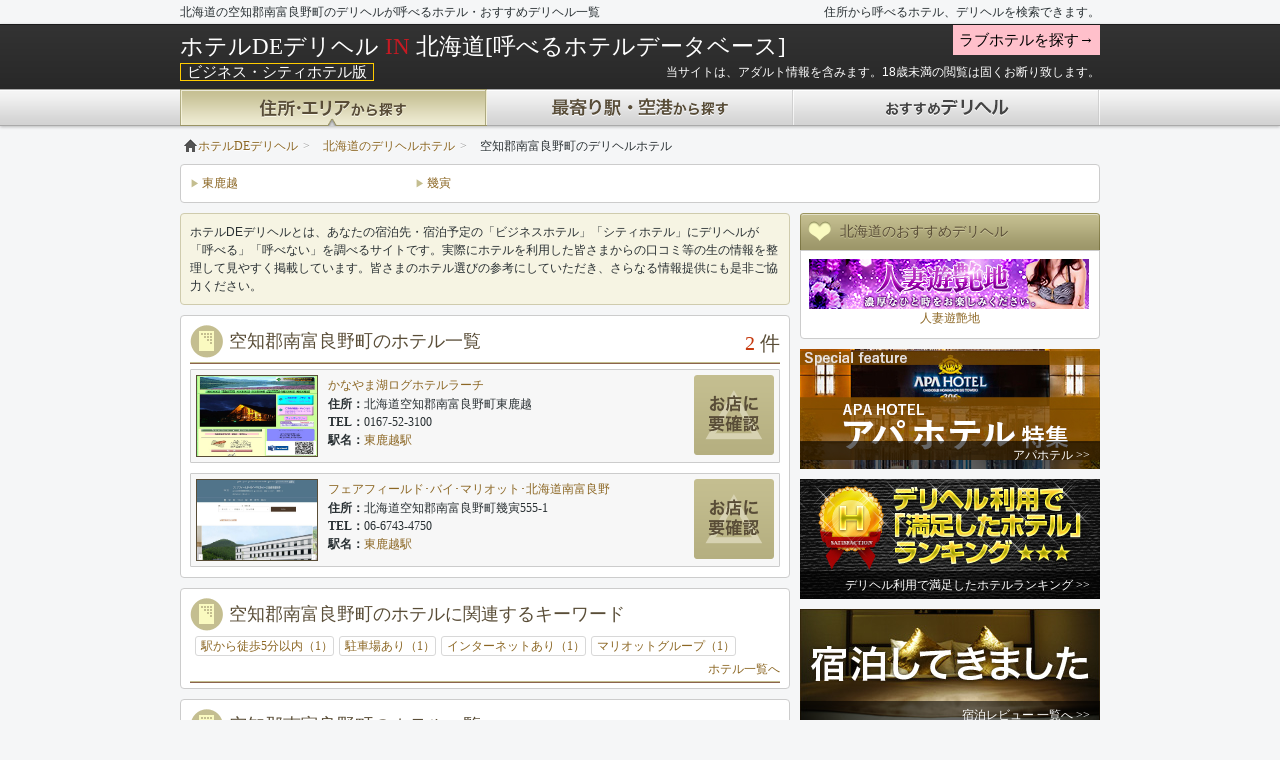

--- FILE ---
content_type: text/html; charset=UTF-8
request_url: https://www.hotel-deli.com/area/hokkaido/%E7%A9%BA%E7%9F%A5%E9%83%A1%E5%8D%97%E5%AF%8C%E8%89%AF%E9%87%8E%E7%94%BA/
body_size: 153162
content:
<!DOCTYPE html>
<html lang="ja">
<head>
  <!-- Google tag (gtag.js) -->
  <script async src="https://www.googletagmanager.com/gtag/js?id=UA-1417332-26"></script>
  <script>
    window.dataLayer = window.dataLayer || [];
    function gtag(){dataLayer.push(arguments);}
    gtag('js', new Date());

    gtag('config', 'UA-1417332-26');
  </script>
  
  	<meta charset="UTF-8">
				<title>デリヘルが呼べる北海道の空知郡南富良野町のホテル・おすすめデリヘル一覧 | 住所・エリア検索 | ホテルDEデリヘル</title>
				<meta name="description" content="北海道の空知郡南富良野町のデリヘルが呼べるホテルやデリヘル嬢が入れるホテル、北海道の空知郡南富良野町おすすめデリヘル店をエリア名から一発検索。ホテルDEデリヘルはユーザーの口コミ・レビューから利用可能なホテル、優良デリヘル情報を分かりやすく提供しています。">
					<link rel="alternate" media="only screen and (max-width: 640px)" href="https://www.hotel-deli.com/area/hokkaido/%E7%A9%BA%E7%9F%A5%E9%83%A1%E5%8D%97%E5%AF%8C%E8%89%AF%E9%87%8E%E7%94%BA/" />
	<link rel="canonical" href="https://www.hotel-deli.com/area/hokkaido/%E7%A9%BA%E7%9F%A5%E9%83%A1%E5%8D%97%E5%AF%8C%E8%89%AF%E9%87%8E%E7%94%BA/" />
			<link href="/css/bootstrap.min.css" rel="stylesheet">
	<link href="/css/common.min.css?v=1400653579" rel="stylesheet">
	<!--[if lt IE 9]>
<script src="http://html5shiv.googlecode.com/svn/trunk/html5.js"></script>
<![endif]-->
		<script type="application/ld+json">
[
    {
        "@context": "https://schema.org",
        "@type": "SiteNavigationElement",
        "name": "デリヘルが呼べる　北海道　ホテル一覧　住所・エリア検索　ホテルDEデリヘル",
        "url": "https://www.hotel-deli.com/area/hokkaido/"
    },
    {
        "@context": "https://schema.org",
        "@type": "SiteNavigationElement",
        "name": "デリヘルが呼べる　青森県　ホテル一覧　住所・エリア検索　ホテルDEデリヘル",
        "url": "https://www.hotel-deli.com/area/aomori/"
    },
    {
        "@context": "https://schema.org",
        "@type": "SiteNavigationElement",
        "name": "デリヘルが呼べる　岩手県　ホテル一覧　住所・エリア検索　ホテルDEデリヘル",
        "url": "https://www.hotel-deli.com/area/iwate/"
    },
    {
        "@context": "https://schema.org",
        "@type": "SiteNavigationElement",
        "name": "デリヘルが呼べる　宮城県　ホテル一覧　住所・エリア検索　ホテルDEデリヘル",
        "url": "https://www.hotel-deli.com/area/miyagi/"
    },
    {
        "@context": "https://schema.org",
        "@type": "SiteNavigationElement",
        "name": "デリヘルが呼べる　秋田県　ホテル一覧　住所・エリア検索　ホテルDEデリヘル",
        "url": "https://www.hotel-deli.com/area/akita/"
    },
    {
        "@context": "https://schema.org",
        "@type": "SiteNavigationElement",
        "name": "デリヘルが呼べる　山形県　ホテル一覧　住所・エリア検索　ホテルDEデリヘル",
        "url": "https://www.hotel-deli.com/area/yamagata/"
    },
    {
        "@context": "https://schema.org",
        "@type": "SiteNavigationElement",
        "name": "デリヘルが呼べる　福島県　ホテル一覧　住所・エリア検索　ホテルDEデリヘル",
        "url": "https://www.hotel-deli.com/area/fukushima/"
    },
    {
        "@context": "https://schema.org",
        "@type": "SiteNavigationElement",
        "name": "デリヘルが呼べる　茨城県　ホテル一覧　住所・エリア検索　ホテルDEデリヘル",
        "url": "https://www.hotel-deli.com/area/ibaraki/"
    },
    {
        "@context": "https://schema.org",
        "@type": "SiteNavigationElement",
        "name": "デリヘルが呼べる　栃木県　ホテル一覧　住所・エリア検索　ホテルDEデリヘル",
        "url": "https://www.hotel-deli.com/area/tochigi/"
    },
    {
        "@context": "https://schema.org",
        "@type": "SiteNavigationElement",
        "name": "デリヘルが呼べる　群馬県　ホテル一覧　住所・エリア検索　ホテルDEデリヘル",
        "url": "https://www.hotel-deli.com/area/gunma/"
    },
    {
        "@context": "https://schema.org",
        "@type": "SiteNavigationElement",
        "name": "デリヘルが呼べる　埼玉県　ホテル一覧　住所・エリア検索　ホテルDEデリヘル",
        "url": "https://www.hotel-deli.com/area/saitama/"
    },
    {
        "@context": "https://schema.org",
        "@type": "SiteNavigationElement",
        "name": "デリヘルが呼べる　千葉県　ホテル一覧　住所・エリア検索　ホテルDEデリヘル",
        "url": "https://www.hotel-deli.com/area/chiba/"
    },
    {
        "@context": "https://schema.org",
        "@type": "SiteNavigationElement",
        "name": "デリヘルが呼べる　東京都　ホテル一覧　住所・エリア検索　ホテルDEデリヘル",
        "url": "https://www.hotel-deli.com/area/tokyo/"
    },
    {
        "@context": "https://schema.org",
        "@type": "SiteNavigationElement",
        "name": "デリヘルが呼べる　神奈川県　ホテル一覧　住所・エリア検索　ホテルDEデリヘル",
        "url": "https://www.hotel-deli.com/area/kanagawa/"
    },
    {
        "@context": "https://schema.org",
        "@type": "SiteNavigationElement",
        "name": "デリヘルが呼べる　新潟県　ホテル一覧　住所・エリア検索　ホテルDEデリヘル",
        "url": "https://www.hotel-deli.com/area/niigata/"
    },
    {
        "@context": "https://schema.org",
        "@type": "SiteNavigationElement",
        "name": "デリヘルが呼べる　富山県　ホテル一覧　住所・エリア検索　ホテルDEデリヘル",
        "url": "https://www.hotel-deli.com/area/toyama/"
    },
    {
        "@context": "https://schema.org",
        "@type": "SiteNavigationElement",
        "name": "デリヘルが呼べる　石川県　ホテル一覧　住所・エリア検索　ホテルDEデリヘル",
        "url": "https://www.hotel-deli.com/area/ishikawa/"
    },
    {
        "@context": "https://schema.org",
        "@type": "SiteNavigationElement",
        "name": "デリヘルが呼べる　福井県　ホテル一覧　住所・エリア検索　ホテルDEデリヘル",
        "url": "https://www.hotel-deli.com/area/fukui/"
    },
    {
        "@context": "https://schema.org",
        "@type": "SiteNavigationElement",
        "name": "デリヘルが呼べる　山梨県　ホテル一覧　住所・エリア検索　ホテルDEデリヘル",
        "url": "https://www.hotel-deli.com/area/yamanashi/"
    },
    {
        "@context": "https://schema.org",
        "@type": "SiteNavigationElement",
        "name": "デリヘルが呼べる　長野県　ホテル一覧　住所・エリア検索　ホテルDEデリヘル",
        "url": "https://www.hotel-deli.com/area/nagano/"
    },
    {
        "@context": "https://schema.org",
        "@type": "SiteNavigationElement",
        "name": "デリヘルが呼べる　岐阜県　ホテル一覧　住所・エリア検索　ホテルDEデリヘル",
        "url": "https://www.hotel-deli.com/area/gifu/"
    },
    {
        "@context": "https://schema.org",
        "@type": "SiteNavigationElement",
        "name": "デリヘルが呼べる　静岡県　ホテル一覧　住所・エリア検索　ホテルDEデリヘル",
        "url": "https://www.hotel-deli.com/area/shizuoka/"
    },
    {
        "@context": "https://schema.org",
        "@type": "SiteNavigationElement",
        "name": "デリヘルが呼べる　愛知県　ホテル一覧　住所・エリア検索　ホテルDEデリヘル",
        "url": "https://www.hotel-deli.com/area/aichi/"
    },
    {
        "@context": "https://schema.org",
        "@type": "SiteNavigationElement",
        "name": "デリヘルが呼べる　三重県　ホテル一覧　住所・エリア検索　ホテルDEデリヘル",
        "url": "https://www.hotel-deli.com/area/mie/"
    },
    {
        "@context": "https://schema.org",
        "@type": "SiteNavigationElement",
        "name": "デリヘルが呼べる　滋賀県　ホテル一覧　住所・エリア検索　ホテルDEデリヘル",
        "url": "https://www.hotel-deli.com/area/shiga/"
    },
    {
        "@context": "https://schema.org",
        "@type": "SiteNavigationElement",
        "name": "デリヘルが呼べる　京都府　ホテル一覧　住所・エリア検索　ホテルDEデリヘル",
        "url": "https://www.hotel-deli.com/area/kyouto/"
    },
    {
        "@context": "https://schema.org",
        "@type": "SiteNavigationElement",
        "name": "デリヘルが呼べる　大阪府　ホテル一覧　住所・エリア検索　ホテルDEデリヘル",
        "url": "https://www.hotel-deli.com/area/osaka/"
    },
    {
        "@context": "https://schema.org",
        "@type": "SiteNavigationElement",
        "name": "デリヘルが呼べる　兵庫県　ホテル一覧　住所・エリア検索　ホテルDEデリヘル",
        "url": "https://www.hotel-deli.com/area/hyougo/"
    },
    {
        "@context": "https://schema.org",
        "@type": "SiteNavigationElement",
        "name": "デリヘルが呼べる　奈良県　ホテル一覧　住所・エリア検索　ホテルDEデリヘル",
        "url": "https://www.hotel-deli.com/area/nara/"
    },
    {
        "@context": "https://schema.org",
        "@type": "SiteNavigationElement",
        "name": "デリヘルが呼べる　和歌山県　ホテル一覧　住所・エリア検索　ホテルDEデリヘル",
        "url": "https://www.hotel-deli.com/area/wakayama/"
    },
    {
        "@context": "https://schema.org",
        "@type": "SiteNavigationElement",
        "name": "デリヘルが呼べる　鳥取県　ホテル一覧　住所・エリア検索　ホテルDEデリヘル",
        "url": "https://www.hotel-deli.com/area/tottori/"
    },
    {
        "@context": "https://schema.org",
        "@type": "SiteNavigationElement",
        "name": "デリヘルが呼べる　島根県　ホテル一覧　住所・エリア検索　ホテルDEデリヘル",
        "url": "https://www.hotel-deli.com/area/shimane/"
    },
    {
        "@context": "https://schema.org",
        "@type": "SiteNavigationElement",
        "name": "デリヘルが呼べる　岡山県　ホテル一覧　住所・エリア検索　ホテルDEデリヘル",
        "url": "https://www.hotel-deli.com/area/okayama/"
    },
    {
        "@context": "https://schema.org",
        "@type": "SiteNavigationElement",
        "name": "デリヘルが呼べる　広島県　ホテル一覧　住所・エリア検索　ホテルDEデリヘル",
        "url": "https://www.hotel-deli.com/area/hiroshima/"
    },
    {
        "@context": "https://schema.org",
        "@type": "SiteNavigationElement",
        "name": "デリヘルが呼べる　山口県　ホテル一覧　住所・エリア検索　ホテルDEデリヘル",
        "url": "https://www.hotel-deli.com/area/yamaguchi/"
    },
    {
        "@context": "https://schema.org",
        "@type": "SiteNavigationElement",
        "name": "デリヘルが呼べる　徳島県　ホテル一覧　住所・エリア検索　ホテルDEデリヘル",
        "url": "https://www.hotel-deli.com/area/tokushima/"
    },
    {
        "@context": "https://schema.org",
        "@type": "SiteNavigationElement",
        "name": "デリヘルが呼べる　香川県　ホテル一覧　住所・エリア検索　ホテルDEデリヘル",
        "url": "https://www.hotel-deli.com/area/kagawa/"
    },
    {
        "@context": "https://schema.org",
        "@type": "SiteNavigationElement",
        "name": "デリヘルが呼べる　愛媛県　ホテル一覧　住所・エリア検索　ホテルDEデリヘル",
        "url": "https://www.hotel-deli.com/area/ehime/"
    },
    {
        "@context": "https://schema.org",
        "@type": "SiteNavigationElement",
        "name": "デリヘルが呼べる　高知県　ホテル一覧　住所・エリア検索　ホテルDEデリヘル",
        "url": "https://www.hotel-deli.com/area/kouchi/"
    },
    {
        "@context": "https://schema.org",
        "@type": "SiteNavigationElement",
        "name": "デリヘルが呼べる　福岡県　ホテル一覧　住所・エリア検索　ホテルDEデリヘル",
        "url": "https://www.hotel-deli.com/area/fukuoka/"
    },
    {
        "@context": "https://schema.org",
        "@type": "SiteNavigationElement",
        "name": "デリヘルが呼べる　佐賀県　ホテル一覧　住所・エリア検索　ホテルDEデリヘル",
        "url": "https://www.hotel-deli.com/area/saga/"
    },
    {
        "@context": "https://schema.org",
        "@type": "SiteNavigationElement",
        "name": "デリヘルが呼べる　長崎県　ホテル一覧　住所・エリア検索　ホテルDEデリヘル",
        "url": "https://www.hotel-deli.com/area/nagasaki/"
    },
    {
        "@context": "https://schema.org",
        "@type": "SiteNavigationElement",
        "name": "デリヘルが呼べる　熊本県　ホテル一覧　住所・エリア検索　ホテルDEデリヘル",
        "url": "https://www.hotel-deli.com/area/kumamoto/"
    },
    {
        "@context": "https://schema.org",
        "@type": "SiteNavigationElement",
        "name": "デリヘルが呼べる　大分県　ホテル一覧　住所・エリア検索　ホテルDEデリヘル",
        "url": "https://www.hotel-deli.com/area/oita/"
    },
    {
        "@context": "https://schema.org",
        "@type": "SiteNavigationElement",
        "name": "デリヘルが呼べる　宮崎県　ホテル一覧　住所・エリア検索　ホテルDEデリヘル",
        "url": "https://www.hotel-deli.com/area/miyazaki/"
    },
    {
        "@context": "https://schema.org",
        "@type": "SiteNavigationElement",
        "name": "デリヘルが呼べる　鹿児島県　ホテル一覧　住所・エリア検索　ホテルDEデリヘル",
        "url": "https://www.hotel-deli.com/area/kagosima/"
    },
    {
        "@context": "https://schema.org",
        "@type": "SiteNavigationElement",
        "name": "デリヘルが呼べる　沖縄県　ホテル一覧　住所・エリア検索　ホテルDEデリヘル",
        "url": "https://www.hotel-deli.com/area/okinawa/"
    },
    {
        "@context": "https://schema.org",
        "@type": "SiteNavigationElement",
        "name": "デリヘルが呼べる　北海道 札幌市内（すすきの・中島公園周辺）　おすすめデリヘル一覧　住所・エリア検索　ホテルDEデリヘル",
        "url": "https://www.hotel-deli.com/area/hokkaido/札幌市内（すすきの・中島公園周辺）/"
    },
    {
        "@context": "https://schema.org",
        "@type": "SiteNavigationElement",
        "name": "デリヘルが呼べる　北海道 札幌市内（JR札幌駅周辺・新札幌駅）　おすすめデリヘル一覧　住所・エリア検索　ホテルDEデリヘル",
        "url": "https://www.hotel-deli.com/area/hokkaido/札幌市内（JR札幌駅周辺・新札幌駅）/"
    },
    {
        "@context": "https://schema.org",
        "@type": "SiteNavigationElement",
        "name": "デリヘルが呼べる　北海道 札幌市内（大通公園周辺）　おすすめデリヘル一覧　住所・エリア検索　ホテルDEデリヘル",
        "url": "https://www.hotel-deli.com/area/hokkaido/札幌市内（大通公園周辺）/"
    },
    {
        "@context": "https://schema.org",
        "@type": "SiteNavigationElement",
        "name": "デリヘルが呼べる　北海道 函館・湯の川・大沼・奥尻　おすすめデリヘル一覧　住所・エリア検索　ホテルDEデリヘル",
        "url": "https://www.hotel-deli.com/area/hokkaido/函館・湯の川・大沼・奥尻/"
    },
    {
        "@context": "https://schema.org",
        "@type": "SiteNavigationElement",
        "name": "デリヘルが呼べる　北海道 旭川・層雲峡・滝川　おすすめデリヘル一覧　住所・エリア検索　ホテルDEデリヘル",
        "url": "https://www.hotel-deli.com/area/hokkaido/旭川・層雲峡・滝川/"
    },
    {
        "@context": "https://schema.org",
        "@type": "SiteNavigationElement",
        "name": "デリヘルが呼べる　北海道 帯広・十勝　おすすめデリヘル一覧　住所・エリア検索　ホテルDEデリヘル",
        "url": "https://www.hotel-deli.com/area/hokkaido/帯広・十勝/"
    },
    {
        "@context": "https://schema.org",
        "@type": "SiteNavigationElement",
        "name": "デリヘルが呼べる　北海道 千歳・支笏・苫小牧・夕張　おすすめデリヘル一覧　住所・エリア検索　ホテルDEデリヘル",
        "url": "https://www.hotel-deli.com/area/hokkaido/千歳・支笏・苫小牧・夕張/"
    },
    {
        "@context": "https://schema.org",
        "@type": "SiteNavigationElement",
        "name": "デリヘルが呼べる　北海道 釧路・阿寒・川湯・根室　おすすめデリヘル一覧　住所・エリア検索　ホテルDEデリヘル",
        "url": "https://www.hotel-deli.com/area/hokkaido/釧路・阿寒・川湯・根室/"
    },
    {
        "@context": "https://schema.org",
        "@type": "SiteNavigationElement",
        "name": "デリヘルが呼べる　北海道 定山渓　おすすめデリヘル一覧　住所・エリア検索　ホテルDEデリヘル",
        "url": "https://www.hotel-deli.com/area/hokkaido/定山渓/"
    },
    {
        "@context": "https://schema.org",
        "@type": "SiteNavigationElement",
        "name": "デリヘルが呼べる　北海道 稚内・利尻・礼文・豊富・苫前・留萌　おすすめデリヘル一覧　住所・エリア検索　ホテルDEデリヘル",
        "url": "https://www.hotel-deli.com/area/hokkaido/稚内・利尻・礼文・豊富・苫前・留萌/"
    },
    {
        "@context": "https://schema.org",
        "@type": "SiteNavigationElement",
        "name": "デリヘルが呼べる　北海道 網走・紋別・北見・知床・ウトロ　おすすめデリヘル一覧　住所・エリア検索　ホテルDEデリヘル",
        "url": "https://www.hotel-deli.com/area/hokkaido/網走・紋別・北見・知床・ウトロ/"
    },
    {
        "@context": "https://schema.org",
        "@type": "SiteNavigationElement",
        "name": "デリヘルが呼べる　北海道 日高・えりも　おすすめデリヘル一覧　住所・エリア検索　ホテルDEデリヘル",
        "url": "https://www.hotel-deli.com/area/hokkaido/日高・えりも/"
    },
    {
        "@context": "https://schema.org",
        "@type": "SiteNavigationElement",
        "name": "デリヘルが呼べる　北海道 富良野・美瑛・トマム　おすすめデリヘル一覧　住所・エリア検索　ホテルDEデリヘル",
        "url": "https://www.hotel-deli.com/area/hokkaido/富良野・美瑛・トマム/"
    },
    {
        "@context": "https://schema.org",
        "@type": "SiteNavigationElement",
        "name": "デリヘルが呼べる　北海道 小樽・余市・積丹・キロロ　おすすめデリヘル一覧　住所・エリア検索　ホテルDEデリヘル",
        "url": "https://www.hotel-deli.com/area/hokkaido/小樽・余市・積丹・キロロ/"
    },
    {
        "@context": "https://schema.org",
        "@type": "SiteNavigationElement",
        "name": "デリヘルが呼べる　北海道 ルスツ・ニセコ・倶知安　おすすめデリヘル一覧　住所・エリア検索　ホテルDEデリヘル",
        "url": "https://www.hotel-deli.com/area/hokkaido/ルスツ・ニセコ・倶知安/"
    },
    {
        "@context": "https://schema.org",
        "@type": "SiteNavigationElement",
        "name": "デリヘルが呼べる　北海道 登別・洞爺・室蘭　おすすめデリヘル一覧　住所・エリア検索　ホテルDEデリヘル",
        "url": "https://www.hotel-deli.com/area/hokkaido/登別・洞爺・室蘭/"
    },
    {
        "@context": "https://schema.org",
        "@type": "SiteNavigationElement",
        "name": "デリヘルが呼べる　青森県 青森市内・浅虫温泉　おすすめデリヘル一覧　住所・エリア検索　ホテルDEデリヘル",
        "url": "https://www.hotel-deli.com/area/aomori/青森市内・浅虫温泉/"
    },
    {
        "@context": "https://schema.org",
        "@type": "SiteNavigationElement",
        "name": "デリヘルが呼べる　青森県 津軽半島・五所川原　おすすめデリヘル一覧　住所・エリア検索　ホテルDEデリヘル",
        "url": "https://www.hotel-deli.com/area/aomori/津軽半島・五所川原/"
    },
    {
        "@context": "https://schema.org",
        "@type": "SiteNavigationElement",
        "name": "デリヘルが呼べる　青森県 西津軽地区　おすすめデリヘル一覧　住所・エリア検索　ホテルDEデリヘル",
        "url": "https://www.hotel-deli.com/area/aomori/西津軽地区/"
    },
    {
        "@context": "https://schema.org",
        "@type": "SiteNavigationElement",
        "name": "デリヘルが呼べる　青森県 弘前・黒石　おすすめデリヘル一覧　住所・エリア検索　ホテルDEデリヘル",
        "url": "https://www.hotel-deli.com/area/aomori/弘前・黒石/"
    },
    {
        "@context": "https://schema.org",
        "@type": "SiteNavigationElement",
        "name": "デリヘルが呼べる　青森県 八甲田・奥入瀬・十和田湖周辺　おすすめデリヘル一覧　住所・エリア検索　ホテルDEデリヘル",
        "url": "https://www.hotel-deli.com/area/aomori/八甲田・奥入瀬・十和田湖周辺/"
    },
    {
        "@context": "https://schema.org",
        "@type": "SiteNavigationElement",
        "name": "デリヘルが呼べる　青森県 八戸・三沢・古牧　おすすめデリヘル一覧　住所・エリア検索　ホテルDEデリヘル",
        "url": "https://www.hotel-deli.com/area/aomori/八戸・三沢・古牧/"
    },
    {
        "@context": "https://schema.org",
        "@type": "SiteNavigationElement",
        "name": "デリヘルが呼べる　青森県 下北半島（むつ・大間）　おすすめデリヘル一覧　住所・エリア検索　ホテルDEデリヘル",
        "url": "https://www.hotel-deli.com/area/aomori/下北半島（むつ・大間）/"
    },
    {
        "@context": "https://schema.org",
        "@type": "SiteNavigationElement",
        "name": "デリヘルが呼べる　岩手県 盛岡市内　おすすめデリヘル一覧　住所・エリア検索　ホテルDEデリヘル",
        "url": "https://www.hotel-deli.com/area/iwate/盛岡市内/"
    },
    {
        "@context": "https://schema.org",
        "@type": "SiteNavigationElement",
        "name": "デリヘルが呼べる　岩手県 雫石　おすすめデリヘル一覧　住所・エリア検索　ホテルDEデリヘル",
        "url": "https://www.hotel-deli.com/area/iwate/雫石/"
    },
    {
        "@context": "https://schema.org",
        "@type": "SiteNavigationElement",
        "name": "デリヘルが呼べる　岩手県 安比高原・八幡平・二戸　おすすめデリヘル一覧　住所・エリア検索　ホテルDEデリヘル",
        "url": "https://www.hotel-deli.com/area/iwate/安比高原・八幡平・二戸/"
    },
    {
        "@context": "https://schema.org",
        "@type": "SiteNavigationElement",
        "name": "デリヘルが呼べる　岩手県 陸中海岸北部（久慈・宮古・岩泉）　おすすめデリヘル一覧　住所・エリア検索　ホテルDEデリヘル",
        "url": "https://www.hotel-deli.com/area/iwate/陸中海岸北部（久慈・宮古・岩泉）/"
    },
    {
        "@context": "https://schema.org",
        "@type": "SiteNavigationElement",
        "name": "デリヘルが呼べる　岩手県 陸中海岸南部（大船渡・陸前高田・釜石）　おすすめデリヘル一覧　住所・エリア検索　ホテルDEデリヘル",
        "url": "https://www.hotel-deli.com/area/iwate/陸中海岸南部（大船渡・陸前高田・釜石）/"
    },
    {
        "@context": "https://schema.org",
        "@type": "SiteNavigationElement",
        "name": "デリヘルが呼べる　岩手県 北上・花巻・遠野　おすすめデリヘル一覧　住所・エリア検索　ホテルDEデリヘル",
        "url": "https://www.hotel-deli.com/area/iwate/北上・花巻・遠野/"
    },
    {
        "@context": "https://schema.org",
        "@type": "SiteNavigationElement",
        "name": "デリヘルが呼べる　岩手県 奥州・平泉・一関　おすすめデリヘル一覧　住所・エリア検索　ホテルDEデリヘル",
        "url": "https://www.hotel-deli.com/area/iwate/奥州・平泉・一関/"
    },
    {
        "@context": "https://schema.org",
        "@type": "SiteNavigationElement",
        "name": "デリヘルが呼べる　宮城県 仙台市内　おすすめデリヘル一覧　住所・エリア検索　ホテルDEデリヘル",
        "url": "https://www.hotel-deli.com/area/miyagi/仙台市内/"
    },
    {
        "@context": "https://schema.org",
        "@type": "SiteNavigationElement",
        "name": "デリヘルが呼べる　宮城県 秋保・作並　おすすめデリヘル一覧　住所・エリア検索　ホテルDEデリヘル",
        "url": "https://www.hotel-deli.com/area/miyagi/秋保・作並/"
    },
    {
        "@context": "https://schema.org",
        "@type": "SiteNavigationElement",
        "name": "デリヘルが呼べる　宮城県 鳴子・古川・大崎・くりこま高原　おすすめデリヘル一覧　住所・エリア検索　ホテルDEデリヘル",
        "url": "https://www.hotel-deli.com/area/miyagi/鳴子・古川・大崎・くりこま高原/"
    },
    {
        "@context": "https://schema.org",
        "@type": "SiteNavigationElement",
        "name": "デリヘルが呼べる　宮城県 松島・塩釜・石巻・南三陸・気仙沼　おすすめデリヘル一覧　住所・エリア検索　ホテルDEデリヘル",
        "url": "https://www.hotel-deli.com/area/miyagi/松島・塩釜・石巻・南三陸・気仙沼/"
    },
    {
        "@context": "https://schema.org",
        "@type": "SiteNavigationElement",
        "name": "デリヘルが呼べる　宮城県 白石・宮城蔵王　おすすめデリヘル一覧　住所・エリア検索　ホテルDEデリヘル",
        "url": "https://www.hotel-deli.com/area/miyagi/白石・宮城蔵王/"
    },
    {
        "@context": "https://schema.org",
        "@type": "SiteNavigationElement",
        "name": "デリヘルが呼べる　秋田県 秋田市内　おすすめデリヘル一覧　住所・エリア検索　ホテルDEデリヘル",
        "url": "https://www.hotel-deli.com/area/akita/秋田市内/"
    },
    {
        "@context": "https://schema.org",
        "@type": "SiteNavigationElement",
        "name": "デリヘルが呼べる　秋田県 能代・男鹿・白神　おすすめデリヘル一覧　住所・エリア検索　ホテルDEデリヘル",
        "url": "https://www.hotel-deli.com/area/akita/能代・男鹿・白神/"
    },
    {
        "@context": "https://schema.org",
        "@type": "SiteNavigationElement",
        "name": "デリヘルが呼べる　秋田県 大館・鹿角・八幡平　おすすめデリヘル一覧　住所・エリア検索　ホテルDEデリヘル",
        "url": "https://www.hotel-deli.com/area/akita/大館・鹿角・八幡平/"
    },
    {
        "@context": "https://schema.org",
        "@type": "SiteNavigationElement",
        "name": "デリヘルが呼べる　秋田県 田沢湖・角館・大曲　おすすめデリヘル一覧　住所・エリア検索　ホテルDEデリヘル",
        "url": "https://www.hotel-deli.com/area/akita/田沢湖・角館・大曲/"
    },
    {
        "@context": "https://schema.org",
        "@type": "SiteNavigationElement",
        "name": "デリヘルが呼べる　秋田県 湯沢・横手　おすすめデリヘル一覧　住所・エリア検索　ホテルDEデリヘル",
        "url": "https://www.hotel-deli.com/area/akita/湯沢・横手/"
    },
    {
        "@context": "https://schema.org",
        "@type": "SiteNavigationElement",
        "name": "デリヘルが呼べる　秋田県 由利本荘・鳥海山　おすすめデリヘル一覧　住所・エリア検索　ホテルDEデリヘル",
        "url": "https://www.hotel-deli.com/area/akita/由利本荘・鳥海山/"
    },
    {
        "@context": "https://schema.org",
        "@type": "SiteNavigationElement",
        "name": "デリヘルが呼べる　山形県 山形市内・蔵王・かみのやま温泉　おすすめデリヘル一覧　住所・エリア検索　ホテルDEデリヘル",
        "url": "https://www.hotel-deli.com/area/yamagata/山形市内・蔵王・かみのやま温泉/"
    },
    {
        "@context": "https://schema.org",
        "@type": "SiteNavigationElement",
        "name": "デリヘルが呼べる　山形県 米沢・長井・赤湯・高畠　おすすめデリヘル一覧　住所・エリア検索　ホテルDEデリヘル",
        "url": "https://www.hotel-deli.com/area/yamagata/米沢・長井・赤湯・高畠/"
    },
    {
        "@context": "https://schema.org",
        "@type": "SiteNavigationElement",
        "name": "デリヘルが呼べる　山形県 村山・天童　おすすめデリヘル一覧　住所・エリア検索　ホテルDEデリヘル",
        "url": "https://www.hotel-deli.com/area/yamagata/村山・天童/"
    },
    {
        "@context": "https://schema.org",
        "@type": "SiteNavigationElement",
        "name": "デリヘルが呼べる　山形県 新庄・最上・尾花沢　おすすめデリヘル一覧　住所・エリア検索　ホテルDEデリヘル",
        "url": "https://www.hotel-deli.com/area/yamagata/新庄・最上・尾花沢/"
    },
    {
        "@context": "https://schema.org",
        "@type": "SiteNavigationElement",
        "name": "デリヘルが呼べる　山形県 酒田・鶴岡・湯野浜・温海　おすすめデリヘル一覧　住所・エリア検索　ホテルDEデリヘル",
        "url": "https://www.hotel-deli.com/area/yamagata/酒田・鶴岡・湯野浜・温海/"
    },
    {
        "@context": "https://schema.org",
        "@type": "SiteNavigationElement",
        "name": "デリヘルが呼べる　福島県 福島市内・二本松　おすすめデリヘル一覧　住所・エリア検索　ホテルDEデリヘル",
        "url": "https://www.hotel-deli.com/area/fukushima/福島市内・二本松/"
    },
    {
        "@context": "https://schema.org",
        "@type": "SiteNavigationElement",
        "name": "デリヘルが呼べる　福島県 会津若松・喜多方　おすすめデリヘル一覧　住所・エリア検索　ホテルDEデリヘル",
        "url": "https://www.hotel-deli.com/area/fukushima/会津若松・喜多方/"
    },
    {
        "@context": "https://schema.org",
        "@type": "SiteNavigationElement",
        "name": "デリヘルが呼べる　福島県 猪苗代・表磐梯　おすすめデリヘル一覧　住所・エリア検索　ホテルDEデリヘル",
        "url": "https://www.hotel-deli.com/area/fukushima/猪苗代・表磐梯/"
    },
    {
        "@context": "https://schema.org",
        "@type": "SiteNavigationElement",
        "name": "デリヘルが呼べる　福島県 磐梯高原・裏磐梯　おすすめデリヘル一覧　住所・エリア検索　ホテルDEデリヘル",
        "url": "https://www.hotel-deli.com/area/fukushima/磐梯高原・裏磐梯/"
    },
    {
        "@context": "https://schema.org",
        "@type": "SiteNavigationElement",
        "name": "デリヘルが呼べる　福島県 郡山・磐梯熱海　おすすめデリヘル一覧　住所・エリア検索　ホテルDEデリヘル",
        "url": "https://www.hotel-deli.com/area/fukushima/郡山・磐梯熱海/"
    },
    {
        "@context": "https://schema.org",
        "@type": "SiteNavigationElement",
        "name": "デリヘルが呼べる　福島県 南会津（只見・檜枝岐村）　おすすめデリヘル一覧　住所・エリア検索　ホテルDEデリヘル",
        "url": "https://www.hotel-deli.com/area/fukushima/南会津（只見・檜枝岐村）/"
    },
    {
        "@context": "https://schema.org",
        "@type": "SiteNavigationElement",
        "name": "デリヘルが呼べる　福島県 須賀川・白河　おすすめデリヘル一覧　住所・エリア検索　ホテルDEデリヘル",
        "url": "https://www.hotel-deli.com/area/fukushima/須賀川・白河/"
    },
    {
        "@context": "https://schema.org",
        "@type": "SiteNavigationElement",
        "name": "デリヘルが呼べる　福島県 浜通り（いわき・南相馬・相馬）　おすすめデリヘル一覧　住所・エリア検索　ホテルDEデリヘル",
        "url": "https://www.hotel-deli.com/area/fukushima/浜通り（いわき・南相馬・相馬）/"
    },
    {
        "@context": "https://schema.org",
        "@type": "SiteNavigationElement",
        "name": "デリヘルが呼べる　茨城県 笠間・水戸・大洗・ひたちなか　おすすめデリヘル一覧　住所・エリア検索　ホテルDEデリヘル",
        "url": "https://www.hotel-deli.com/area/ibaraki/笠間・水戸・大洗・ひたちなか/"
    },
    {
        "@context": "https://schema.org",
        "@type": "SiteNavigationElement",
        "name": "デリヘルが呼べる　茨城県 日立・北茨城・奥久慈　おすすめデリヘル一覧　住所・エリア検索　ホテルDEデリヘル",
        "url": "https://www.hotel-deli.com/area/ibaraki/日立・北茨城・奥久慈/"
    },
    {
        "@context": "https://schema.org",
        "@type": "SiteNavigationElement",
        "name": "デリヘルが呼べる　茨城県 つくば・土浦・取手　おすすめデリヘル一覧　住所・エリア検索　ホテルDEデリヘル",
        "url": "https://www.hotel-deli.com/area/ibaraki/つくば・土浦・取手/"
    },
    {
        "@context": "https://schema.org",
        "@type": "SiteNavigationElement",
        "name": "デリヘルが呼べる　茨城県 結城・筑西・古河　おすすめデリヘル一覧　住所・エリア検索　ホテルDEデリヘル",
        "url": "https://www.hotel-deli.com/area/ibaraki/結城・筑西・古河/"
    },
    {
        "@context": "https://schema.org",
        "@type": "SiteNavigationElement",
        "name": "デリヘルが呼べる　茨城県 神栖・鹿嶋　おすすめデリヘル一覧　住所・エリア検索　ホテルDEデリヘル",
        "url": "https://www.hotel-deli.com/area/ibaraki/神栖・鹿嶋/"
    },
    {
        "@context": "https://schema.org",
        "@type": "SiteNavigationElement",
        "name": "デリヘルが呼べる　栃木県 宇都宮・さくら　おすすめデリヘル一覧　住所・エリア検索　ホテルDEデリヘル",
        "url": "https://www.hotel-deli.com/area/tochigi/宇都宮・さくら/"
    },
    {
        "@context": "https://schema.org",
        "@type": "SiteNavigationElement",
        "name": "デリヘルが呼べる　栃木県 日光・中禅寺湖・今市　おすすめデリヘル一覧　住所・エリア検索　ホテルDEデリヘル",
        "url": "https://www.hotel-deli.com/area/tochigi/日光・中禅寺湖・今市/"
    },
    {
        "@context": "https://schema.org",
        "@type": "SiteNavigationElement",
        "name": "デリヘルが呼べる　栃木県 鬼怒川・川治・湯西川　おすすめデリヘル一覧　住所・エリア検索　ホテルDEデリヘル",
        "url": "https://www.hotel-deli.com/area/tochigi/鬼怒川・川治・湯西川/"
    },
    {
        "@context": "https://schema.org",
        "@type": "SiteNavigationElement",
        "name": "デリヘルが呼べる　栃木県 那須・板室・黒磯　おすすめデリヘル一覧　住所・エリア検索　ホテルDEデリヘル",
        "url": "https://www.hotel-deli.com/area/tochigi/那須・板室・黒磯/"
    },
    {
        "@context": "https://schema.org",
        "@type": "SiteNavigationElement",
        "name": "デリヘルが呼べる　栃木県 塩原・矢板・大田原・西那須野　おすすめデリヘル一覧　住所・エリア検索　ホテルDEデリヘル",
        "url": "https://www.hotel-deli.com/area/tochigi/塩原・矢板・大田原・西那須野/"
    },
    {
        "@context": "https://schema.org",
        "@type": "SiteNavigationElement",
        "name": "デリヘルが呼べる　栃木県 益子・真岡・茂木　おすすめデリヘル一覧　住所・エリア検索　ホテルDEデリヘル",
        "url": "https://www.hotel-deli.com/area/tochigi/益子・真岡・茂木/"
    },
    {
        "@context": "https://schema.org",
        "@type": "SiteNavigationElement",
        "name": "デリヘルが呼べる　栃木県 小山・足利・栃木・佐野　おすすめデリヘル一覧　住所・エリア検索　ホテルDEデリヘル",
        "url": "https://www.hotel-deli.com/area/tochigi/小山・足利・栃木・佐野/"
    },
    {
        "@context": "https://schema.org",
        "@type": "SiteNavigationElement",
        "name": "デリヘルが呼べる　栃木県 小山エリア　おすすめデリヘル一覧　住所・エリア検索　ホテルDEデリヘル",
        "url": "https://www.hotel-deli.com/area/tochigi/小山エリア/"
    },
    {
        "@context": "https://schema.org",
        "@type": "SiteNavigationElement",
        "name": "デリヘルが呼べる　群馬県 前橋市内　おすすめデリヘル一覧　住所・エリア検索　ホテルDEデリヘル",
        "url": "https://www.hotel-deli.com/area/gunma/前橋市内/"
    },
    {
        "@context": "https://schema.org",
        "@type": "SiteNavigationElement",
        "name": "デリヘルが呼べる　群馬県 伊香保温泉・渋川　おすすめデリヘル一覧　住所・エリア検索　ホテルDEデリヘル",
        "url": "https://www.hotel-deli.com/area/gunma/伊香保温泉・渋川/"
    },
    {
        "@context": "https://schema.org",
        "@type": "SiteNavigationElement",
        "name": "デリヘルが呼べる　群馬県 万座・嬬恋・北軽井沢　おすすめデリヘル一覧　住所・エリア検索　ホテルDEデリヘル",
        "url": "https://www.hotel-deli.com/area/gunma/万座・嬬恋・北軽井沢/"
    },
    {
        "@context": "https://schema.org",
        "@type": "SiteNavigationElement",
        "name": "デリヘルが呼べる　群馬県 草津・白根　おすすめデリヘル一覧　住所・エリア検索　ホテルDEデリヘル",
        "url": "https://www.hotel-deli.com/area/gunma/草津・白根/"
    },
    {
        "@context": "https://schema.org",
        "@type": "SiteNavigationElement",
        "name": "デリヘルが呼べる　群馬県 四万温泉　おすすめデリヘル一覧　住所・エリア検索　ホテルDEデリヘル",
        "url": "https://www.hotel-deli.com/area/gunma/四万温泉/"
    },
    {
        "@context": "https://schema.org",
        "@type": "SiteNavigationElement",
        "name": "デリヘルが呼べる　群馬県 水上・猿ヶ京・沼田　おすすめデリヘル一覧　住所・エリア検索　ホテルDEデリヘル",
        "url": "https://www.hotel-deli.com/area/gunma/水上・猿ヶ京・沼田/"
    },
    {
        "@context": "https://schema.org",
        "@type": "SiteNavigationElement",
        "name": "デリヘルが呼べる　群馬県 桐生・伊勢崎・太田・館林　おすすめデリヘル一覧　住所・エリア検索　ホテルDEデリヘル",
        "url": "https://www.hotel-deli.com/area/gunma/桐生・伊勢崎・太田・館林/"
    },
    {
        "@context": "https://schema.org",
        "@type": "SiteNavigationElement",
        "name": "デリヘルが呼べる　群馬県 高崎市街　おすすめデリヘル一覧　住所・エリア検索　ホテルDEデリヘル",
        "url": "https://www.hotel-deli.com/area/gunma/高崎市街/"
    },
    {
        "@context": "https://schema.org",
        "@type": "SiteNavigationElement",
        "name": "デリヘルが呼べる　群馬県 藤岡・妙義・安中・磯部温泉　おすすめデリヘル一覧　住所・エリア検索　ホテルDEデリヘル",
        "url": "https://www.hotel-deli.com/area/gunma/藤岡・妙義・安中・磯部温泉/"
    },
    {
        "@context": "https://schema.org",
        "@type": "SiteNavigationElement",
        "name": "デリヘルが呼べる　埼玉県 さいたま（大宮・浦和）・川口・上尾　おすすめデリヘル一覧　住所・エリア検索　ホテルDEデリヘル",
        "url": "https://www.hotel-deli.com/area/saitama/さいたま（大宮・浦和）・川口・上尾/"
    },
    {
        "@context": "https://schema.org",
        "@type": "SiteNavigationElement",
        "name": "デリヘルが呼べる　埼玉県 草加・春日部・羽生　おすすめデリヘル一覧　住所・エリア検索　ホテルDEデリヘル",
        "url": "https://www.hotel-deli.com/area/saitama/草加・春日部・羽生/"
    },
    {
        "@context": "https://schema.org",
        "@type": "SiteNavigationElement",
        "name": "デリヘルが呼べる　埼玉県 熊谷・深谷・本庄　おすすめデリヘル一覧　住所・エリア検索　ホテルDEデリヘル",
        "url": "https://www.hotel-deli.com/area/saitama/熊谷・深谷・本庄/"
    },
    {
        "@context": "https://schema.org",
        "@type": "SiteNavigationElement",
        "name": "デリヘルが呼べる　埼玉県 川越・和光・東松山・志木　おすすめデリヘル一覧　住所・エリア検索　ホテルDEデリヘル",
        "url": "https://www.hotel-deli.com/area/saitama/川越・和光・東松山・志木/"
    },
    {
        "@context": "https://schema.org",
        "@type": "SiteNavigationElement",
        "name": "デリヘルが呼べる　埼玉県 所沢・狭山・飯能　おすすめデリヘル一覧　住所・エリア検索　ホテルDEデリヘル",
        "url": "https://www.hotel-deli.com/area/saitama/所沢・狭山・飯能/"
    },
    {
        "@context": "https://schema.org",
        "@type": "SiteNavigationElement",
        "name": "デリヘルが呼べる　埼玉県 秩父・長瀞　おすすめデリヘル一覧　住所・エリア検索　ホテルDEデリヘル",
        "url": "https://www.hotel-deli.com/area/saitama/秩父・長瀞/"
    },
    {
        "@context": "https://schema.org",
        "@type": "SiteNavigationElement",
        "name": "デリヘルが呼べる　千葉県 千葉市内　おすすめデリヘル一覧　住所・エリア検索　ホテルDEデリヘル",
        "url": "https://www.hotel-deli.com/area/chiba/千葉市内/"
    },
    {
        "@context": "https://schema.org",
        "@type": "SiteNavigationElement",
        "name": "デリヘルが呼べる　千葉県 舞浜・船橋・幕張　おすすめデリヘル一覧　住所・エリア検索　ホテルDEデリヘル",
        "url": "https://www.hotel-deli.com/area/chiba/舞浜・船橋・幕張/"
    },
    {
        "@context": "https://schema.org",
        "@type": "SiteNavigationElement",
        "name": "デリヘルが呼べる　千葉県 松戸・柏・八千代　おすすめデリヘル一覧　住所・エリア検索　ホテルDEデリヘル",
        "url": "https://www.hotel-deli.com/area/chiba/松戸・柏・八千代/"
    },
    {
        "@context": "https://schema.org",
        "@type": "SiteNavigationElement",
        "name": "デリヘルが呼べる　千葉県 成田空港周辺　おすすめデリヘル一覧　住所・エリア検索　ホテルDEデリヘル",
        "url": "https://www.hotel-deli.com/area/chiba/成田空港周辺/"
    },
    {
        "@context": "https://schema.org",
        "@type": "SiteNavigationElement",
        "name": "デリヘルが呼べる　千葉県 銚子・佐原・東金・九十九里　おすすめデリヘル一覧　住所・エリア検索　ホテルDEデリヘル",
        "url": "https://www.hotel-deli.com/area/chiba/銚子・佐原・東金・九十九里/"
    },
    {
        "@context": "https://schema.org",
        "@type": "SiteNavigationElement",
        "name": "デリヘルが呼べる　千葉県 外房（鴨川・勝浦・御宿・茂原）　おすすめデリヘル一覧　住所・エリア検索　ホテルDEデリヘル",
        "url": "https://www.hotel-deli.com/area/chiba/外房（鴨川・勝浦・御宿・茂原）/"
    },
    {
        "@context": "https://schema.org",
        "@type": "SiteNavigationElement",
        "name": "デリヘルが呼べる　千葉県 南房総（館山・白浜・千倉）　おすすめデリヘル一覧　住所・エリア検索　ホテルDEデリヘル",
        "url": "https://www.hotel-deli.com/area/chiba/南房総（館山・白浜・千倉）/"
    },
    {
        "@context": "https://schema.org",
        "@type": "SiteNavigationElement",
        "name": "デリヘルが呼べる　千葉県 内房（市原・木更津・君津・富津）　おすすめデリヘル一覧　住所・エリア検索　ホテルDEデリヘル",
        "url": "https://www.hotel-deli.com/area/chiba/内房（市原・木更津・君津・富津）/"
    },
    {
        "@context": "https://schema.org",
        "@type": "SiteNavigationElement",
        "name": "デリヘルが呼べる　東京都 新宿・大久保・中野・杉並　おすすめデリヘル一覧　住所・エリア検索　ホテルDEデリヘル",
        "url": "https://www.hotel-deli.com/area/tokyo/新宿・大久保・中野・杉並/"
    },
    {
        "@context": "https://schema.org",
        "@type": "SiteNavigationElement",
        "name": "デリヘルが呼べる　東京都 渋谷・目黒・世田谷　おすすめデリヘル一覧　住所・エリア検索　ホテルDEデリヘル",
        "url": "https://www.hotel-deli.com/area/tokyo/渋谷・目黒・世田谷/"
    },
    {
        "@context": "https://schema.org",
        "@type": "SiteNavigationElement",
        "name": "デリヘルが呼べる　東京都 池袋・大塚・板橋・巣鴨　おすすめデリヘル一覧　住所・エリア検索　ホテルDEデリヘル",
        "url": "https://www.hotel-deli.com/area/tokyo/池袋・大塚・板橋・巣鴨/"
    },
    {
        "@context": "https://schema.org",
        "@type": "SiteNavigationElement",
        "name": "デリヘルが呼べる　東京都 上野・鶯谷・浅草・足立　おすすめデリヘル一覧　住所・エリア検索　ホテルDEデリヘル",
        "url": "https://www.hotel-deli.com/area/tokyo/上野・鶯谷・浅草・足立/"
    },
    {
        "@context": "https://schema.org",
        "@type": "SiteNavigationElement",
        "name": "デリヘルが呼べる　東京都 品川・大崎・五反田　おすすめデリヘル一覧　住所・エリア検索　ホテルDEデリヘル",
        "url": "https://www.hotel-deli.com/area/tokyo/品川・大崎・五反田/"
    },
    {
        "@context": "https://schema.org",
        "@type": "SiteNavigationElement",
        "name": "デリヘルが呼べる　東京都 羽田・蒲田・大森　おすすめデリヘル一覧　住所・エリア検索　ホテルDEデリヘル",
        "url": "https://www.hotel-deli.com/area/tokyo/羽田・蒲田・大森/"
    },
    {
        "@context": "https://schema.org",
        "@type": "SiteNavigationElement",
        "name": "デリヘルが呼べる　東京都 六本木・赤坂・麻布・青山　おすすめデリヘル一覧　住所・エリア検索　ホテルDEデリヘル",
        "url": "https://www.hotel-deli.com/area/tokyo/六本木・赤坂・麻布・青山/"
    },
    {
        "@context": "https://schema.org",
        "@type": "SiteNavigationElement",
        "name": "デリヘルが呼べる　東京都 秋葉原・お茶の水・水道橋・飯田橋　おすすめデリヘル一覧　住所・エリア検索　ホテルDEデリヘル",
        "url": "https://www.hotel-deli.com/area/tokyo/秋葉原・お茶の水・水道橋・飯田橋/"
    },
    {
        "@context": "https://schema.org",
        "@type": "SiteNavigationElement",
        "name": "デリヘルが呼べる　東京都 錦糸町・両国・江東・江戸川　おすすめデリヘル一覧　住所・エリア検索　ホテルDEデリヘル",
        "url": "https://www.hotel-deli.com/area/tokyo/錦糸町・両国・江東・江戸川/"
    },
    {
        "@context": "https://schema.org",
        "@type": "SiteNavigationElement",
        "name": "デリヘルが呼べる　東京都 お台場・有明　おすすめデリヘル一覧　住所・エリア検索　ホテルDEデリヘル",
        "url": "https://www.hotel-deli.com/area/tokyo/お台場・有明/"
    },
    {
        "@context": "https://schema.org",
        "@type": "SiteNavigationElement",
        "name": "デリヘルが呼べる　東京都 東京駅・日本橋・築地　おすすめデリヘル一覧　住所・エリア検索　ホテルDEデリヘル",
        "url": "https://www.hotel-deli.com/area/tokyo/東京駅・日本橋・築地/"
    },
    {
        "@context": "https://schema.org",
        "@type": "SiteNavigationElement",
        "name": "デリヘルが呼べる　東京都 銀座・新橋・汐留・芝　おすすめデリヘル一覧　住所・エリア検索　ホテルDEデリヘル",
        "url": "https://www.hotel-deli.com/area/tokyo/銀座・新橋・汐留・芝/"
    },
    {
        "@context": "https://schema.org",
        "@type": "SiteNavigationElement",
        "name": "デリヘルが呼べる　東京都 八王子・町田　おすすめデリヘル一覧　住所・エリア検索　ホテルDEデリヘル",
        "url": "https://www.hotel-deli.com/area/tokyo/八王子・町田/"
    },
    {
        "@context": "https://schema.org",
        "@type": "SiteNavigationElement",
        "name": "デリヘルが呼べる　東京都 立川・国分寺　おすすめデリヘル一覧　住所・エリア検索　ホテルDEデリヘル",
        "url": "https://www.hotel-deli.com/area/tokyo/立川・国分寺/"
    },
    {
        "@context": "https://schema.org",
        "@type": "SiteNavigationElement",
        "name": "デリヘルが呼べる　東京都 府中・調布　おすすめデリヘル一覧　住所・エリア検索　ホテルDEデリヘル",
        "url": "https://www.hotel-deli.com/area/tokyo/府中・調布/"
    },
    {
        "@context": "https://schema.org",
        "@type": "SiteNavigationElement",
        "name": "デリヘルが呼べる　東京都 西東京・東村山　おすすめデリヘル一覧　住所・エリア検索　ホテルDEデリヘル",
        "url": "https://www.hotel-deli.com/area/tokyo/西東京・東村山/"
    },
    {
        "@context": "https://schema.org",
        "@type": "SiteNavigationElement",
        "name": "デリヘルが呼べる　東京都 武蔵野・吉祥寺　おすすめデリヘル一覧　住所・エリア検索　ホテルDEデリヘル",
        "url": "https://www.hotel-deli.com/area/tokyo/武蔵野・吉祥寺/"
    },
    {
        "@context": "https://schema.org",
        "@type": "SiteNavigationElement",
        "name": "デリヘルが呼べる　東京都 伊豆・小笠原諸島　おすすめデリヘル一覧　住所・エリア検索　ホテルDEデリヘル",
        "url": "https://www.hotel-deli.com/area/tokyo/伊豆・小笠原諸島/"
    },
    {
        "@context": "https://schema.org",
        "@type": "SiteNavigationElement",
        "name": "デリヘルが呼べる　神奈川県 横浜市内　おすすめデリヘル一覧　住所・エリア検索　ホテルDEデリヘル",
        "url": "https://www.hotel-deli.com/area/kanagawa/横浜市内/"
    },
    {
        "@context": "https://schema.org",
        "@type": "SiteNavigationElement",
        "name": "デリヘルが呼べる　神奈川県 川崎市内　おすすめデリヘル一覧　住所・エリア検索　ホテルDEデリヘル",
        "url": "https://www.hotel-deli.com/area/kanagawa/川崎市内/"
    },
    {
        "@context": "https://schema.org",
        "@type": "SiteNavigationElement",
        "name": "デリヘルが呼べる　神奈川県 箱根　おすすめデリヘル一覧　住所・エリア検索　ホテルDEデリヘル",
        "url": "https://www.hotel-deli.com/area/kanagawa/箱根/"
    },
    {
        "@context": "https://schema.org",
        "@type": "SiteNavigationElement",
        "name": "デリヘルが呼べる　神奈川県 小田原　おすすめデリヘル一覧　住所・エリア検索　ホテルDEデリヘル",
        "url": "https://www.hotel-deli.com/area/kanagawa/小田原/"
    },
    {
        "@context": "https://schema.org",
        "@type": "SiteNavigationElement",
        "name": "デリヘルが呼べる　神奈川県 湯河原・真鶴　おすすめデリヘル一覧　住所・エリア検索　ホテルDEデリヘル",
        "url": "https://www.hotel-deli.com/area/kanagawa/湯河原・真鶴/"
    },
    {
        "@context": "https://schema.org",
        "@type": "SiteNavigationElement",
        "name": "デリヘルが呼べる　神奈川県 相模原・大和　おすすめデリヘル一覧　住所・エリア検索　ホテルDEデリヘル",
        "url": "https://www.hotel-deli.com/area/kanagawa/相模原・大和/"
    },
    {
        "@context": "https://schema.org",
        "@type": "SiteNavigationElement",
        "name": "デリヘルが呼べる　神奈川県 海老名・厚木・伊勢原　おすすめデリヘル一覧　住所・エリア検索　ホテルDEデリヘル",
        "url": "https://www.hotel-deli.com/area/kanagawa/海老名・厚木・伊勢原/"
    },
    {
        "@context": "https://schema.org",
        "@type": "SiteNavigationElement",
        "name": "デリヘルが呼べる　神奈川県 湘南（鎌倉・藤沢・茅ヶ崎・平塚・江ノ島・大磯）　おすすめデリヘル一覧　住所・エリア検索　ホテルDEデリヘル",
        "url": "https://www.hotel-deli.com/area/kanagawa/湘南（鎌倉・藤沢・茅ヶ崎・平塚・江ノ島・大磯）/"
    },
    {
        "@context": "https://schema.org",
        "@type": "SiteNavigationElement",
        "name": "デリヘルが呼べる　神奈川県 三浦半島（横須賀・三浦）　おすすめデリヘル一覧　住所・エリア検索　ホテルDEデリヘル",
        "url": "https://www.hotel-deli.com/area/kanagawa/三浦半島（横須賀・三浦）/"
    },
    {
        "@context": "https://schema.org",
        "@type": "SiteNavigationElement",
        "name": "デリヘルが呼べる　新潟県 新潟市　おすすめデリヘル一覧　住所・エリア検索　ホテルDEデリヘル",
        "url": "https://www.hotel-deli.com/area/niigata/新潟市/"
    },
    {
        "@context": "https://schema.org",
        "@type": "SiteNavigationElement",
        "name": "デリヘルが呼べる　新潟県 新発田（月岡）・村上（瀬波）・咲花　おすすめデリヘル一覧　住所・エリア検索　ホテルDEデリヘル",
        "url": "https://www.hotel-deli.com/area/niigata/新発田（月岡）・村上（瀬波）・咲花/"
    },
    {
        "@context": "https://schema.org",
        "@type": "SiteNavigationElement",
        "name": "デリヘルが呼べる　新潟県 長岡・燕・三条・寺泊　おすすめデリヘル一覧　住所・エリア検索　ホテルDEデリヘル",
        "url": "https://www.hotel-deli.com/area/niigata/長岡・燕・三条・寺泊/"
    },
    {
        "@context": "https://schema.org",
        "@type": "SiteNavigationElement",
        "name": "デリヘルが呼べる　新潟県 魚沼・十日町・津南・六日町・大湯温泉　おすすめデリヘル一覧　住所・エリア検索　ホテルDEデリヘル",
        "url": "https://www.hotel-deli.com/area/niigata/魚沼・十日町・津南・六日町・大湯温泉/"
    },
    {
        "@context": "https://schema.org",
        "@type": "SiteNavigationElement",
        "name": "デリヘルが呼べる　新潟県 湯沢・苗場　おすすめデリヘル一覧　住所・エリア検索　ホテルDEデリヘル",
        "url": "https://www.hotel-deli.com/area/niigata/湯沢・苗場/"
    },
    {
        "@context": "https://schema.org",
        "@type": "SiteNavigationElement",
        "name": "デリヘルが呼べる　新潟県 柏崎・上越・妙高・糸魚川　おすすめデリヘル一覧　住所・エリア検索　ホテルDEデリヘル",
        "url": "https://www.hotel-deli.com/area/niigata/柏崎・上越・妙高・糸魚川/"
    },
    {
        "@context": "https://schema.org",
        "@type": "SiteNavigationElement",
        "name": "デリヘルが呼べる　新潟県 佐渡　おすすめデリヘル一覧　住所・エリア検索　ホテルDEデリヘル",
        "url": "https://www.hotel-deli.com/area/niigata/佐渡/"
    },
    {
        "@context": "https://schema.org",
        "@type": "SiteNavigationElement",
        "name": "デリヘルが呼べる　富山県 富山市・八尾・立山山麓　おすすめデリヘル一覧　住所・エリア検索　ホテルDEデリヘル",
        "url": "https://www.hotel-deli.com/area/toyama/富山市・八尾・立山山麓/"
    },
    {
        "@context": "https://schema.org",
        "@type": "SiteNavigationElement",
        "name": "デリヘルが呼べる　富山県 滑川・魚津・黒部・宇奈月　おすすめデリヘル一覧　住所・エリア検索　ホテルDEデリヘル",
        "url": "https://www.hotel-deli.com/area/toyama/滑川・魚津・黒部・宇奈月/"
    },
    {
        "@context": "https://schema.org",
        "@type": "SiteNavigationElement",
        "name": "デリヘルが呼べる　富山県 高岡・砺波・新湊・氷見・小矢部・射水　おすすめデリヘル一覧　住所・エリア検索　ホテルDEデリヘル",
        "url": "https://www.hotel-deli.com/area/toyama/高岡・砺波・新湊・氷見・小矢部・射水/"
    },
    {
        "@context": "https://schema.org",
        "@type": "SiteNavigationElement",
        "name": "デリヘルが呼べる　石川県 金沢市内　おすすめデリヘル一覧　住所・エリア検索　ホテルDEデリヘル",
        "url": "https://www.hotel-deli.com/area/ishikawa/金沢市内/"
    },
    {
        "@context": "https://schema.org",
        "@type": "SiteNavigationElement",
        "name": "デリヘルが呼べる　石川県 加賀（山中・山代・片山津・小松）　おすすめデリヘル一覧　住所・エリア検索　ホテルDEデリヘル",
        "url": "https://www.hotel-deli.com/area/ishikawa/加賀（山中・山代・片山津・小松）/"
    },
    {
        "@context": "https://schema.org",
        "@type": "SiteNavigationElement",
        "name": "デリヘルが呼べる　石川県 能登・輪島・珠洲　おすすめデリヘル一覧　住所・エリア検索　ホテルDEデリヘル",
        "url": "https://www.hotel-deli.com/area/ishikawa/能登・輪島・珠洲/"
    },
    {
        "@context": "https://schema.org",
        "@type": "SiteNavigationElement",
        "name": "デリヘルが呼べる　石川県 七尾・和倉・羽咋　おすすめデリヘル一覧　住所・エリア検索　ホテルDEデリヘル",
        "url": "https://www.hotel-deli.com/area/ishikawa/七尾・和倉・羽咋/"
    },
    {
        "@context": "https://schema.org",
        "@type": "SiteNavigationElement",
        "name": "デリヘルが呼べる　福井県 福井　おすすめデリヘル一覧　住所・エリア検索　ホテルDEデリヘル",
        "url": "https://www.hotel-deli.com/area/fukui/福井/"
    },
    {
        "@context": "https://schema.org",
        "@type": "SiteNavigationElement",
        "name": "デリヘルが呼べる　福井県 あわら・三国　おすすめデリヘル一覧　住所・エリア検索　ホテルDEデリヘル",
        "url": "https://www.hotel-deli.com/area/fukui/あわら・三国/"
    },
    {
        "@context": "https://schema.org",
        "@type": "SiteNavigationElement",
        "name": "デリヘルが呼べる　福井県 永平寺・勝山・大野　おすすめデリヘル一覧　住所・エリア検索　ホテルDEデリヘル",
        "url": "https://www.hotel-deli.com/area/fukui/永平寺・勝山・大野/"
    },
    {
        "@context": "https://schema.org",
        "@type": "SiteNavigationElement",
        "name": "デリヘルが呼べる　福井県 越前・鯖江・武生　おすすめデリヘル一覧　住所・エリア検索　ホテルDEデリヘル",
        "url": "https://www.hotel-deli.com/area/fukui/越前・鯖江・武生/"
    },
    {
        "@context": "https://schema.org",
        "@type": "SiteNavigationElement",
        "name": "デリヘルが呼べる　福井県 敦賀・美浜　おすすめデリヘル一覧　住所・エリア検索　ホテルDEデリヘル",
        "url": "https://www.hotel-deli.com/area/fukui/敦賀・美浜/"
    },
    {
        "@context": "https://schema.org",
        "@type": "SiteNavigationElement",
        "name": "デリヘルが呼べる　福井県 若狭・小浜・高浜　おすすめデリヘル一覧　住所・エリア検索　ホテルDEデリヘル",
        "url": "https://www.hotel-deli.com/area/fukui/若狭・小浜・高浜/"
    },
    {
        "@context": "https://schema.org",
        "@type": "SiteNavigationElement",
        "name": "デリヘルが呼べる　山梨県 甲府市内・昇仙峡・甲斐　おすすめデリヘル一覧　住所・エリア検索　ホテルDEデリヘル",
        "url": "https://www.hotel-deli.com/area/yamanashi/甲府市内・昇仙峡・甲斐/"
    },
    {
        "@context": "https://schema.org",
        "@type": "SiteNavigationElement",
        "name": "デリヘルが呼べる　山梨県 山梨・石和・勝沼・塩山　おすすめデリヘル一覧　住所・エリア検索　ホテルDEデリヘル",
        "url": "https://www.hotel-deli.com/area/yamanashi/山梨・石和・勝沼・塩山/"
    },
    {
        "@context": "https://schema.org",
        "@type": "SiteNavigationElement",
        "name": "デリヘルが呼べる　山梨県 大月・都留　おすすめデリヘル一覧　住所・エリア検索　ホテルDEデリヘル",
        "url": "https://www.hotel-deli.com/area/yamanashi/大月・都留/"
    },
    {
        "@context": "https://schema.org",
        "@type": "SiteNavigationElement",
        "name": "デリヘルが呼べる　山梨県 富士吉田・忍野・山中湖・富士山　おすすめデリヘル一覧　住所・エリア検索　ホテルDEデリヘル",
        "url": "https://www.hotel-deli.com/area/yamanashi/富士吉田・忍野・山中湖・富士山/"
    },
    {
        "@context": "https://schema.org",
        "@type": "SiteNavigationElement",
        "name": "デリヘルが呼べる　山梨県 河口湖・西湖・精進湖・本栖湖　おすすめデリヘル一覧　住所・エリア検索　ホテルDEデリヘル",
        "url": "https://www.hotel-deli.com/area/yamanashi/河口湖・西湖・精進湖・本栖湖/"
    },
    {
        "@context": "https://schema.org",
        "@type": "SiteNavigationElement",
        "name": "デリヘルが呼べる　山梨県 身延・下部温泉　おすすめデリヘル一覧　住所・エリア検索　ホテルDEデリヘル",
        "url": "https://www.hotel-deli.com/area/yamanashi/身延・下部温泉/"
    },
    {
        "@context": "https://schema.org",
        "@type": "SiteNavigationElement",
        "name": "デリヘルが呼べる　山梨県 韮崎・南アルプス　おすすめデリヘル一覧　住所・エリア検索　ホテルDEデリヘル",
        "url": "https://www.hotel-deli.com/area/yamanashi/韮崎・南アルプス/"
    },
    {
        "@context": "https://schema.org",
        "@type": "SiteNavigationElement",
        "name": "デリヘルが呼べる　山梨県 清里・大泉・小淵沢　おすすめデリヘル一覧　住所・エリア検索　ホテルDEデリヘル",
        "url": "https://www.hotel-deli.com/area/yamanashi/清里・大泉・小淵沢/"
    },
    {
        "@context": "https://schema.org",
        "@type": "SiteNavigationElement",
        "name": "デリヘルが呼べる　長野県 長野　おすすめデリヘル一覧　住所・エリア検索　ホテルDEデリヘル",
        "url": "https://www.hotel-deli.com/area/nagano/長野/"
    },
    {
        "@context": "https://schema.org",
        "@type": "SiteNavigationElement",
        "name": "デリヘルが呼べる　長野県 斑尾・黒姫・飯綱・戸隠　おすすめデリヘル一覧　住所・エリア検索　ホテルDEデリヘル",
        "url": "https://www.hotel-deli.com/area/nagano/斑尾・黒姫・飯綱・戸隠/"
    },
    {
        "@context": "https://schema.org",
        "@type": "SiteNavigationElement",
        "name": "デリヘルが呼べる　長野県 野沢温泉・木島平・戸狩　おすすめデリヘル一覧　住所・エリア検索　ホテルDEデリヘル",
        "url": "https://www.hotel-deli.com/area/nagano/野沢温泉・木島平・戸狩/"
    },
    {
        "@context": "https://schema.org",
        "@type": "SiteNavigationElement",
        "name": "デリヘルが呼べる　長野県 志賀高原・湯田中・渋　おすすめデリヘル一覧　住所・エリア検索　ホテルDEデリヘル",
        "url": "https://www.hotel-deli.com/area/nagano/志賀高原・湯田中・渋/"
    },
    {
        "@context": "https://schema.org",
        "@type": "SiteNavigationElement",
        "name": "デリヘルが呼べる　長野県 上田・別所・鹿教湯　おすすめデリヘル一覧　住所・エリア検索　ホテルDEデリヘル",
        "url": "https://www.hotel-deli.com/area/nagano/上田・別所・鹿教湯/"
    },
    {
        "@context": "https://schema.org",
        "@type": "SiteNavigationElement",
        "name": "デリヘルが呼べる　長野県 戸倉上山田・千曲　おすすめデリヘル一覧　住所・エリア検索　ホテルDEデリヘル",
        "url": "https://www.hotel-deli.com/area/nagano/戸倉上山田・千曲/"
    },
    {
        "@context": "https://schema.org",
        "@type": "SiteNavigationElement",
        "name": "デリヘルが呼べる　長野県 菅平・峰の原　おすすめデリヘル一覧　住所・エリア検索　ホテルDEデリヘル",
        "url": "https://www.hotel-deli.com/area/nagano/菅平・峰の原/"
    },
    {
        "@context": "https://schema.org",
        "@type": "SiteNavigationElement",
        "name": "デリヘルが呼べる　長野県 軽井沢・佐久・小諸　おすすめデリヘル一覧　住所・エリア検索　ホテルDEデリヘル",
        "url": "https://www.hotel-deli.com/area/nagano/軽井沢・佐久・小諸/"
    },
    {
        "@context": "https://schema.org",
        "@type": "SiteNavigationElement",
        "name": "デリヘルが呼べる　長野県 八ヶ岳（野辺山・富士見高原・原村）　おすすめデリヘル一覧　住所・エリア検索　ホテルDEデリヘル",
        "url": "https://www.hotel-deli.com/area/nagano/八ヶ岳（野辺山・富士見高原・原村）/"
    },
    {
        "@context": "https://schema.org",
        "@type": "SiteNavigationElement",
        "name": "デリヘルが呼べる　長野県 白樺湖・車山・蓼科・霧ヶ峰　おすすめデリヘル一覧　住所・エリア検索　ホテルDEデリヘル",
        "url": "https://www.hotel-deli.com/area/nagano/白樺湖・車山・蓼科・霧ヶ峰/"
    },
    {
        "@context": "https://schema.org",
        "@type": "SiteNavigationElement",
        "name": "デリヘルが呼べる　長野県 諏訪湖周辺　おすすめデリヘル一覧　住所・エリア検索　ホテルDEデリヘル",
        "url": "https://www.hotel-deli.com/area/nagano/諏訪湖周辺/"
    },
    {
        "@context": "https://schema.org",
        "@type": "SiteNavigationElement",
        "name": "デリヘルが呼べる　長野県 伊那・飯田・駒ヶ根　おすすめデリヘル一覧　住所・エリア検索　ホテルDEデリヘル",
        "url": "https://www.hotel-deli.com/area/nagano/伊那・飯田・駒ヶ根/"
    },
    {
        "@context": "https://schema.org",
        "@type": "SiteNavigationElement",
        "name": "デリヘルが呼べる　長野県 木曽　おすすめデリヘル一覧　住所・エリア検索　ホテルDEデリヘル",
        "url": "https://www.hotel-deli.com/area/nagano/木曽/"
    },
    {
        "@context": "https://schema.org",
        "@type": "SiteNavigationElement",
        "name": "デリヘルが呼べる　長野県 松本・浅間温泉・塩尻　おすすめデリヘル一覧　住所・エリア検索　ホテルDEデリヘル",
        "url": "https://www.hotel-deli.com/area/nagano/松本・浅間温泉・塩尻/"
    },
    {
        "@context": "https://schema.org",
        "@type": "SiteNavigationElement",
        "name": "デリヘルが呼べる　長野県 上高地・白骨・乗鞍　おすすめデリヘル一覧　住所・エリア検索　ホテルDEデリヘル",
        "url": "https://www.hotel-deli.com/area/nagano/上高地・白骨・乗鞍/"
    },
    {
        "@context": "https://schema.org",
        "@type": "SiteNavigationElement",
        "name": "デリヘルが呼べる　長野県 豊科・穂高・安曇野・大町　おすすめデリヘル一覧　住所・エリア検索　ホテルDEデリヘル",
        "url": "https://www.hotel-deli.com/area/nagano/豊科・穂高・安曇野・大町/"
    },
    {
        "@context": "https://schema.org",
        "@type": "SiteNavigationElement",
        "name": "デリヘルが呼べる　長野県 白馬・小谷　おすすめデリヘル一覧　住所・エリア検索　ホテルDEデリヘル",
        "url": "https://www.hotel-deli.com/area/nagano/白馬・小谷/"
    },
    {
        "@context": "https://schema.org",
        "@type": "SiteNavigationElement",
        "name": "デリヘルが呼べる　岐阜県 岐阜・各務原　おすすめデリヘル一覧　住所・エリア検索　ホテルDEデリヘル",
        "url": "https://www.hotel-deli.com/area/gifu/岐阜・各務原/"
    },
    {
        "@context": "https://schema.org",
        "@type": "SiteNavigationElement",
        "name": "デリヘルが呼べる　岐阜県 奥飛騨・新穂高　おすすめデリヘル一覧　住所・エリア検索　ホテルDEデリヘル",
        "url": "https://www.hotel-deli.com/area/gifu/奥飛騨・新穂高/"
    },
    {
        "@context": "https://schema.org",
        "@type": "SiteNavigationElement",
        "name": "デリヘルが呼べる　岐阜県 高山・飛騨　おすすめデリヘル一覧　住所・エリア検索　ホテルDEデリヘル",
        "url": "https://www.hotel-deli.com/area/gifu/高山・飛騨/"
    },
    {
        "@context": "https://schema.org",
        "@type": "SiteNavigationElement",
        "name": "デリヘルが呼べる　岐阜県 下呂温泉・濁河温泉　おすすめデリヘル一覧　住所・エリア検索　ホテルDEデリヘル",
        "url": "https://www.hotel-deli.com/area/gifu/下呂温泉・濁河温泉/"
    },
    {
        "@context": "https://schema.org",
        "@type": "SiteNavigationElement",
        "name": "デリヘルが呼べる　岐阜県 多治見・恵那・中津川・美濃加茂・可児　おすすめデリヘル一覧　住所・エリア検索　ホテルDEデリヘル",
        "url": "https://www.hotel-deli.com/area/gifu/多治見・恵那・中津川・美濃加茂・可児/"
    },
    {
        "@context": "https://schema.org",
        "@type": "SiteNavigationElement",
        "name": "デリヘルが呼べる　岐阜県 郡上八幡・関・美濃　おすすめデリヘル一覧　住所・エリア検索　ホテルDEデリヘル",
        "url": "https://www.hotel-deli.com/area/gifu/郡上八幡・関・美濃/"
    },
    {
        "@context": "https://schema.org",
        "@type": "SiteNavigationElement",
        "name": "デリヘルが呼べる　岐阜県 白川郷　おすすめデリヘル一覧　住所・エリア検索　ホテルDEデリヘル",
        "url": "https://www.hotel-deli.com/area/gifu/白川郷/"
    },
    {
        "@context": "https://schema.org",
        "@type": "SiteNavigationElement",
        "name": "デリヘルが呼べる　岐阜県 大垣・岐阜羽島　おすすめデリヘル一覧　住所・エリア検索　ホテルDEデリヘル",
        "url": "https://www.hotel-deli.com/area/gifu/大垣・岐阜羽島/"
    },
    {
        "@context": "https://schema.org",
        "@type": "SiteNavigationElement",
        "name": "デリヘルが呼べる　静岡県 静岡市（静岡・清水）　おすすめデリヘル一覧　住所・エリア検索　ホテルDEデリヘル",
        "url": "https://www.hotel-deli.com/area/shizuoka/静岡市（静岡・清水）/"
    },
    {
        "@context": "https://schema.org",
        "@type": "SiteNavigationElement",
        "name": "デリヘルが呼べる　静岡県 熱海　おすすめデリヘル一覧　住所・エリア検索　ホテルDEデリヘル",
        "url": "https://www.hotel-deli.com/area/shizuoka/熱海/"
    },
    {
        "@context": "https://schema.org",
        "@type": "SiteNavigationElement",
        "name": "デリヘルが呼べる　静岡県 伊東　おすすめデリヘル一覧　住所・エリア検索　ホテルDEデリヘル",
        "url": "https://www.hotel-deli.com/area/shizuoka/伊東/"
    },
    {
        "@context": "https://schema.org",
        "@type": "SiteNavigationElement",
        "name": "デリヘルが呼べる　静岡県 伊豆高原　おすすめデリヘル一覧　住所・エリア検索　ホテルDEデリヘル",
        "url": "https://www.hotel-deli.com/area/shizuoka/伊豆高原/"
    },
    {
        "@context": "https://schema.org",
        "@type": "SiteNavigationElement",
        "name": "デリヘルが呼べる　静岡県 東伊豆・河津　おすすめデリヘル一覧　住所・エリア検索　ホテルDEデリヘル",
        "url": "https://www.hotel-deli.com/area/shizuoka/東伊豆・河津/"
    },
    {
        "@context": "https://schema.org",
        "@type": "SiteNavigationElement",
        "name": "デリヘルが呼べる　静岡県 下田・南伊豆　おすすめデリヘル一覧　住所・エリア検索　ホテルDEデリヘル",
        "url": "https://www.hotel-deli.com/area/shizuoka/下田・南伊豆/"
    },
    {
        "@context": "https://schema.org",
        "@type": "SiteNavigationElement",
        "name": "デリヘルが呼べる　静岡県 西伊豆（戸田・土肥・堂ヶ島・松崎）　おすすめデリヘル一覧　住所・エリア検索　ホテルDEデリヘル",
        "url": "https://www.hotel-deli.com/area/shizuoka/西伊豆（戸田・土肥・堂ヶ島・松崎）/"
    },
    {
        "@context": "https://schema.org",
        "@type": "SiteNavigationElement",
        "name": "デリヘルが呼べる　静岡県 中伊豆（伊豆長岡・修善寺・天城湯ヶ島）　おすすめデリヘル一覧　住所・エリア検索　ホテルDEデリヘル",
        "url": "https://www.hotel-deli.com/area/shizuoka/中伊豆（伊豆長岡・修善寺・天城湯ヶ島）/"
    },
    {
        "@context": "https://schema.org",
        "@type": "SiteNavigationElement",
        "name": "デリヘルが呼べる　静岡県 富士・富士宮　おすすめデリヘル一覧　住所・エリア検索　ホテルDEデリヘル",
        "url": "https://www.hotel-deli.com/area/shizuoka/富士・富士宮/"
    },
    {
        "@context": "https://schema.org",
        "@type": "SiteNavigationElement",
        "name": "デリヘルが呼べる　静岡県 三島・沼津・御殿場　おすすめデリヘル一覧　住所・エリア検索　ホテルDEデリヘル",
        "url": "https://www.hotel-deli.com/area/shizuoka/三島・沼津・御殿場/"
    },
    {
        "@context": "https://schema.org",
        "@type": "SiteNavigationElement",
        "name": "デリヘルが呼べる　静岡県 焼津・藤枝・御前崎・寸又峡　おすすめデリヘル一覧　住所・エリア検索　ホテルDEデリヘル",
        "url": "https://www.hotel-deli.com/area/shizuoka/焼津・藤枝・御前崎・寸又峡/"
    },
    {
        "@context": "https://schema.org",
        "@type": "SiteNavigationElement",
        "name": "デリヘルが呼べる　静岡県 浜松・浜名湖・天竜　おすすめデリヘル一覧　住所・エリア検索　ホテルDEデリヘル",
        "url": "https://www.hotel-deli.com/area/shizuoka/浜松・浜名湖・天竜/"
    },
    {
        "@context": "https://schema.org",
        "@type": "SiteNavigationElement",
        "name": "デリヘルが呼べる　静岡県 菊川・掛川・磐田　おすすめデリヘル一覧　住所・エリア検索　ホテルDEデリヘル",
        "url": "https://www.hotel-deli.com/area/shizuoka/菊川・掛川・磐田/"
    },
    {
        "@context": "https://schema.org",
        "@type": "SiteNavigationElement",
        "name": "デリヘルが呼べる　愛知県 名古屋市内（名古屋駅・伏見・丸の内）　おすすめデリヘル一覧　住所・エリア検索　ホテルDEデリヘル",
        "url": "https://www.hotel-deli.com/area/aichi/名古屋市内（名古屋駅・伏見・丸の内）/"
    },
    {
        "@context": "https://schema.org",
        "@type": "SiteNavigationElement",
        "name": "デリヘルが呼べる　愛知県 名古屋市内（栄・錦・名古屋城）　おすすめデリヘル一覧　住所・エリア検索　ホテルDEデリヘル",
        "url": "https://www.hotel-deli.com/area/aichi/名古屋市内（栄・錦・名古屋城）/"
    },
    {
        "@context": "https://schema.org",
        "@type": "SiteNavigationElement",
        "name": "デリヘルが呼べる　愛知県 名古屋市内（金山・熱田・瑞穂）　おすすめデリヘル一覧　住所・エリア検索　ホテルDEデリヘル",
        "url": "https://www.hotel-deli.com/area/aichi/名古屋市内（金山・熱田・瑞穂）/"
    },
    {
        "@context": "https://schema.org",
        "@type": "SiteNavigationElement",
        "name": "デリヘルが呼べる　愛知県 名古屋市内（今池・千種・大曽根）　おすすめデリヘル一覧　住所・エリア検索　ホテルDEデリヘル",
        "url": "https://www.hotel-deli.com/area/aichi/名古屋市内（今池・千種・大曽根）/"
    },
    {
        "@context": "https://schema.org",
        "@type": "SiteNavigationElement",
        "name": "デリヘルが呼べる　愛知県 三河湾（豊橋・豊川・蒲郡・三谷・西浦・伊良湖）　おすすめデリヘル一覧　住所・エリア検索　ホテルDEデリヘル",
        "url": "https://www.hotel-deli.com/area/aichi/三河湾（豊橋・豊川・蒲郡・三谷・西浦・伊良湖）/"
    },
    {
        "@context": "https://schema.org",
        "@type": "SiteNavigationElement",
        "name": "デリヘルが呼べる　愛知県 奥三河地区（新城・鳳来）　おすすめデリヘル一覧　住所・エリア検索　ホテルDEデリヘル",
        "url": "https://www.hotel-deli.com/area/aichi/奥三河地区（新城・鳳来）/"
    },
    {
        "@context": "https://schema.org",
        "@type": "SiteNavigationElement",
        "name": "デリヘルが呼べる　愛知県 三河地区（豊田・刈谷・知立・安城・岡崎）　おすすめデリヘル一覧　住所・エリア検索　ホテルDEデリヘル",
        "url": "https://www.hotel-deli.com/area/aichi/三河地区（豊田・刈谷・知立・安城・岡崎）/"
    },
    {
        "@context": "https://schema.org",
        "@type": "SiteNavigationElement",
        "name": "デリヘルが呼べる　愛知県 尾張地区（一宮・犬山・小牧・瀬戸・春日井）　おすすめデリヘル一覧　住所・エリア検索　ホテルDEデリヘル",
        "url": "https://www.hotel-deli.com/area/aichi/尾張地区（一宮・犬山・小牧・瀬戸・春日井）/"
    },
    {
        "@context": "https://schema.org",
        "@type": "SiteNavigationElement",
        "name": "デリヘルが呼べる　愛知県 知多半島（東海・知多・半田・セントレア）　おすすめデリヘル一覧　住所・エリア検索　ホテルDEデリヘル",
        "url": "https://www.hotel-deli.com/area/aichi/知多半島（東海・知多・半田・セントレア）/"
    },
    {
        "@context": "https://schema.org",
        "@type": "SiteNavigationElement",
        "name": "デリヘルが呼べる　愛知県 名古屋市　おすすめデリヘル一覧　住所・エリア検索　ホテルDEデリヘル",
        "url": "https://www.hotel-deli.com/area/aichi/名古屋市/"
    },
    {
        "@context": "https://schema.org",
        "@type": "SiteNavigationElement",
        "name": "デリヘルが呼べる　三重県 津・鈴鹿・亀山　おすすめデリヘル一覧　住所・エリア検索　ホテルDEデリヘル",
        "url": "https://www.hotel-deli.com/area/mie/津・鈴鹿・亀山/"
    },
    {
        "@context": "https://schema.org",
        "@type": "SiteNavigationElement",
        "name": "デリヘルが呼べる　三重県 四日市・桑名・湯の山・長島温泉　おすすめデリヘル一覧　住所・エリア検索　ホテルDEデリヘル",
        "url": "https://www.hotel-deli.com/area/mie/四日市・桑名・湯の山・長島温泉/"
    },
    {
        "@context": "https://schema.org",
        "@type": "SiteNavigationElement",
        "name": "デリヘルが呼べる　三重県 伊賀・名張　おすすめデリヘル一覧　住所・エリア検索　ホテルDEデリヘル",
        "url": "https://www.hotel-deli.com/area/mie/伊賀・名張/"
    },
    {
        "@context": "https://schema.org",
        "@type": "SiteNavigationElement",
        "name": "デリヘルが呼べる　三重県 松阪　おすすめデリヘル一覧　住所・エリア検索　ホテルDEデリヘル",
        "url": "https://www.hotel-deli.com/area/mie/松阪/"
    },
    {
        "@context": "https://schema.org",
        "@type": "SiteNavigationElement",
        "name": "デリヘルが呼べる　三重県 伊勢・二見　おすすめデリヘル一覧　住所・エリア検索　ホテルDEデリヘル",
        "url": "https://www.hotel-deli.com/area/mie/伊勢・二見/"
    },
    {
        "@context": "https://schema.org",
        "@type": "SiteNavigationElement",
        "name": "デリヘルが呼べる　三重県 鳥羽　おすすめデリヘル一覧　住所・エリア検索　ホテルDEデリヘル",
        "url": "https://www.hotel-deli.com/area/mie/鳥羽/"
    },
    {
        "@context": "https://schema.org",
        "@type": "SiteNavigationElement",
        "name": "デリヘルが呼べる　三重県 志摩（賢島・磯部・浜島）　おすすめデリヘル一覧　住所・エリア検索　ホテルDEデリヘル",
        "url": "https://www.hotel-deli.com/area/mie/志摩（賢島・磯部・浜島）/"
    },
    {
        "@context": "https://schema.org",
        "@type": "SiteNavigationElement",
        "name": "デリヘルが呼べる　三重県 熊野・尾鷲　おすすめデリヘル一覧　住所・エリア検索　ホテルDEデリヘル",
        "url": "https://www.hotel-deli.com/area/mie/熊野・尾鷲/"
    },
    {
        "@context": "https://schema.org",
        "@type": "SiteNavigationElement",
        "name": "デリヘルが呼べる　滋賀県 大津・雄琴・草津・栗東　おすすめデリヘル一覧　住所・エリア検索　ホテルDEデリヘル",
        "url": "https://www.hotel-deli.com/area/shiga/大津・雄琴・草津・栗東/"
    },
    {
        "@context": "https://schema.org",
        "@type": "SiteNavigationElement",
        "name": "デリヘルが呼べる　滋賀県 湖西（高島・マキノ）　おすすめデリヘル一覧　住所・エリア検索　ホテルDEデリヘル",
        "url": "https://www.hotel-deli.com/area/shiga/湖西（高島・マキノ）/"
    },
    {
        "@context": "https://schema.org",
        "@type": "SiteNavigationElement",
        "name": "デリヘルが呼べる　滋賀県 湖北（長浜・米原・余呉・伊吹）　おすすめデリヘル一覧　住所・エリア検索　ホテルDEデリヘル",
        "url": "https://www.hotel-deli.com/area/shiga/湖北（長浜・米原・余呉・伊吹）/"
    },
    {
        "@context": "https://schema.org",
        "@type": "SiteNavigationElement",
        "name": "デリヘルが呼べる　滋賀県 湖東（守山・近江八幡・彦根）　おすすめデリヘル一覧　住所・エリア検索　ホテルDEデリヘル",
        "url": "https://www.hotel-deli.com/area/shiga/湖東（守山・近江八幡・彦根）/"
    },
    {
        "@context": "https://schema.org",
        "@type": "SiteNavigationElement",
        "name": "デリヘルが呼べる　滋賀県 湖南（信楽・甲賀）　おすすめデリヘル一覧　住所・エリア検索　ホテルDEデリヘル",
        "url": "https://www.hotel-deli.com/area/shiga/湖南（信楽・甲賀）/"
    },
    {
        "@context": "https://schema.org",
        "@type": "SiteNavigationElement",
        "name": "デリヘルが呼べる　京都府 京都市内（京都駅周辺）　おすすめデリヘル一覧　住所・エリア検索　ホテルDEデリヘル",
        "url": "https://www.hotel-deli.com/area/kyouto/京都市内（京都駅周辺）/"
    },
    {
        "@context": "https://schema.org",
        "@type": "SiteNavigationElement",
        "name": "デリヘルが呼べる　京都府 京都市内（嵐山・太秦・高雄周辺）　おすすめデリヘル一覧　住所・エリア検索　ホテルDEデリヘル",
        "url": "https://www.hotel-deli.com/area/kyouto/京都市内（嵐山・太秦・高雄周辺）/"
    },
    {
        "@context": "https://schema.org",
        "@type": "SiteNavigationElement",
        "name": "デリヘルが呼べる　京都府 京都市内（河原町・烏丸・四条大宮周辺）　おすすめデリヘル一覧　住所・エリア検索　ホテルDEデリヘル",
        "url": "https://www.hotel-deli.com/area/kyouto/京都市内（河原町・烏丸・四条大宮周辺）/"
    },
    {
        "@context": "https://schema.org",
        "@type": "SiteNavigationElement",
        "name": "デリヘルが呼べる　京都府 京都市内（祇園・東山・北白川周辺）　おすすめデリヘル一覧　住所・エリア検索　ホテルDEデリヘル",
        "url": "https://www.hotel-deli.com/area/kyouto/京都市内（祇園・東山・北白川周辺）/"
    },
    {
        "@context": "https://schema.org",
        "@type": "SiteNavigationElement",
        "name": "デリヘルが呼べる　京都府 京都市内（大原・鞍馬・貴船）　おすすめデリヘル一覧　住所・エリア検索　ホテルDEデリヘル",
        "url": "https://www.hotel-deli.com/area/kyouto/京都市内（大原・鞍馬・貴船）/"
    },
    {
        "@context": "https://schema.org",
        "@type": "SiteNavigationElement",
        "name": "デリヘルが呼べる　京都府 京都南部（宇治・長岡京）　おすすめデリヘル一覧　住所・エリア検索　ホテルDEデリヘル",
        "url": "https://www.hotel-deli.com/area/kyouto/京都南部（宇治・長岡京）/"
    },
    {
        "@context": "https://schema.org",
        "@type": "SiteNavigationElement",
        "name": "デリヘルが呼べる　京都府 湯の花・丹波・美山　おすすめデリヘル一覧　住所・エリア検索　ホテルDEデリヘル",
        "url": "https://www.hotel-deli.com/area/kyouto/湯の花・丹波・美山/"
    },
    {
        "@context": "https://schema.org",
        "@type": "SiteNavigationElement",
        "name": "デリヘルが呼べる　京都府 綾部・福知山　おすすめデリヘル一覧　住所・エリア検索　ホテルDEデリヘル",
        "url": "https://www.hotel-deli.com/area/kyouto/綾部・福知山/"
    },
    {
        "@context": "https://schema.org",
        "@type": "SiteNavigationElement",
        "name": "デリヘルが呼べる　京都府 天橋立・宮津・舞鶴　おすすめデリヘル一覧　住所・エリア検索　ホテルDEデリヘル",
        "url": "https://www.hotel-deli.com/area/kyouto/天橋立・宮津・舞鶴/"
    },
    {
        "@context": "https://schema.org",
        "@type": "SiteNavigationElement",
        "name": "デリヘルが呼べる　京都府 丹後・久美浜　おすすめデリヘル一覧　住所・エリア検索　ホテルDEデリヘル",
        "url": "https://www.hotel-deli.com/area/kyouto/丹後・久美浜/"
    },
    {
        "@context": "https://schema.org",
        "@type": "SiteNavigationElement",
        "name": "デリヘルが呼べる　大阪府 大阪市内（大阪駅・梅田周辺）　おすすめデリヘル一覧　住所・エリア検索　ホテルDEデリヘル",
        "url": "https://www.hotel-deli.com/area/osaka/大阪市内（大阪駅・梅田周辺）/"
    },
    {
        "@context": "https://schema.org",
        "@type": "SiteNavigationElement",
        "name": "デリヘルが呼べる　大阪府 大阪市内（心斎橋・なんば・天王寺・市内南部）　おすすめデリヘル一覧　住所・エリア検索　ホテルDEデリヘル",
        "url": "https://www.hotel-deli.com/area/osaka/大阪市内（心斎橋・なんば・天王寺・市内南部）/"
    },
    {
        "@context": "https://schema.org",
        "@type": "SiteNavigationElement",
        "name": "デリヘルが呼べる　大阪府 大阪市内（ベイエリア・弁天町・淀屋橋・本町・谷町・京橋周辺）　おすすめデリヘル一覧　住所・エリア検索　ホテルDEデリヘル",
        "url": "https://www.hotel-deli.com/area/osaka/大阪市内（ベイエリア・弁天町・淀屋橋・本町・谷町・京橋周辺）/"
    },
    {
        "@context": "https://schema.org",
        "@type": "SiteNavigationElement",
        "name": "デリヘルが呼べる　大阪府 大阪市内（新大阪周辺・市内北部）　おすすめデリヘル一覧　住所・エリア検索　ホテルDEデリヘル",
        "url": "https://www.hotel-deli.com/area/osaka/大阪市内（新大阪周辺・市内北部）/"
    },
    {
        "@context": "https://schema.org",
        "@type": "SiteNavigationElement",
        "name": "デリヘルが呼べる　大阪府 大阪北部（茨木・高槻・箕面・大阪空港）　おすすめデリヘル一覧　住所・エリア検索　ホテルDEデリヘル",
        "url": "https://www.hotel-deli.com/area/osaka/大阪北部（茨木・高槻・箕面・大阪空港）/"
    },
    {
        "@context": "https://schema.org",
        "@type": "SiteNavigationElement",
        "name": "デリヘルが呼べる　大阪府 大阪東部（枚方・守口・東大阪）　おすすめデリヘル一覧　住所・エリア検索　ホテルDEデリヘル",
        "url": "https://www.hotel-deli.com/area/osaka/大阪東部（枚方・守口・東大阪）/"
    },
    {
        "@context": "https://schema.org",
        "@type": "SiteNavigationElement",
        "name": "デリヘルが呼べる　大阪府 大阪南東部（八尾・藤井寺・河内長野）　おすすめデリヘル一覧　住所・エリア検索　ホテルDEデリヘル",
        "url": "https://www.hotel-deli.com/area/osaka/大阪南東部（八尾・藤井寺・河内長野）/"
    },
    {
        "@context": "https://schema.org",
        "@type": "SiteNavigationElement",
        "name": "デリヘルが呼べる　大阪府 大阪南部（堺・岸和田・関空）　おすすめデリヘル一覧　住所・エリア検索　ホテルDEデリヘル",
        "url": "https://www.hotel-deli.com/area/osaka/大阪南部（堺・岸和田・関空）/"
    },
    {
        "@context": "https://schema.org",
        "@type": "SiteNavigationElement",
        "name": "デリヘルが呼べる　兵庫県 神戸市内・有馬温泉　おすすめデリヘル一覧　住所・エリア検索　ホテルDEデリヘル",
        "url": "https://www.hotel-deli.com/area/hyougo/神戸市内・有馬温泉/"
    },
    {
        "@context": "https://schema.org",
        "@type": "SiteNavigationElement",
        "name": "デリヘルが呼べる　兵庫県 芦屋・宝塚・三田・篠山　おすすめデリヘル一覧　住所・エリア検索　ホテルDEデリヘル",
        "url": "https://www.hotel-deli.com/area/hyougo/芦屋・宝塚・三田・篠山/"
    },
    {
        "@context": "https://schema.org",
        "@type": "SiteNavigationElement",
        "name": "デリヘルが呼べる　兵庫県 明石・加古川・三木　おすすめデリヘル一覧　住所・エリア検索　ホテルDEデリヘル",
        "url": "https://www.hotel-deli.com/area/hyougo/明石・加古川・三木/"
    },
    {
        "@context": "https://schema.org",
        "@type": "SiteNavigationElement",
        "name": "デリヘルが呼べる　兵庫県 姫路・相生・赤穂　おすすめデリヘル一覧　住所・エリア検索　ホテルDEデリヘル",
        "url": "https://www.hotel-deli.com/area/hyougo/姫路・相生・赤穂/"
    },
    {
        "@context": "https://schema.org",
        "@type": "SiteNavigationElement",
        "name": "デリヘルが呼べる　兵庫県 和田山・ハチ高原　おすすめデリヘル一覧　住所・エリア検索　ホテルDEデリヘル",
        "url": "https://www.hotel-deli.com/area/hyougo/和田山・ハチ高原/"
    },
    {
        "@context": "https://schema.org",
        "@type": "SiteNavigationElement",
        "name": "デリヘルが呼べる　兵庫県 城崎・香住・湯村・出石・浜坂・神鍋高原　おすすめデリヘル一覧　住所・エリア検索　ホテルDEデリヘル",
        "url": "https://www.hotel-deli.com/area/hyougo/城崎・香住・湯村・出石・浜坂・神鍋高原/"
    },
    {
        "@context": "https://schema.org",
        "@type": "SiteNavigationElement",
        "name": "デリヘルが呼べる　兵庫県 淡路島　おすすめデリヘル一覧　住所・エリア検索　ホテルDEデリヘル",
        "url": "https://www.hotel-deli.com/area/hyougo/淡路島/"
    },
    {
        "@context": "https://schema.org",
        "@type": "SiteNavigationElement",
        "name": "デリヘルが呼べる　奈良県 奈良市内　おすすめデリヘル一覧　住所・エリア検索　ホテルDEデリヘル",
        "url": "https://www.hotel-deli.com/area/nara/奈良市内/"
    },
    {
        "@context": "https://schema.org",
        "@type": "SiteNavigationElement",
        "name": "デリヘルが呼べる　奈良県 奈良北部（生駒・天理・橿原）　おすすめデリヘル一覧　住所・エリア検索　ホテルDEデリヘル",
        "url": "https://www.hotel-deli.com/area/nara/奈良北部（生駒・天理・橿原）/"
    },
    {
        "@context": "https://schema.org",
        "@type": "SiteNavigationElement",
        "name": "デリヘルが呼べる　奈良県 奈良南部（十津川・天川・吉野・五条）　おすすめデリヘル一覧　住所・エリア検索　ホテルDEデリヘル",
        "url": "https://www.hotel-deli.com/area/nara/奈良南部（十津川・天川・吉野・五条）/"
    },
    {
        "@context": "https://schema.org",
        "@type": "SiteNavigationElement",
        "name": "デリヘルが呼べる　奈良県 大和高田・橿原エリア　おすすめデリヘル一覧　住所・エリア検索　ホテルDEデリヘル",
        "url": "https://www.hotel-deli.com/area/nara/大和高田・橿原エリア/"
    },
    {
        "@context": "https://schema.org",
        "@type": "SiteNavigationElement",
        "name": "デリヘルが呼べる　和歌山県 和歌山市・加太・和歌浦　おすすめデリヘル一覧　住所・エリア検索　ホテルDEデリヘル",
        "url": "https://www.hotel-deli.com/area/wakayama/和歌山市・加太・和歌浦/"
    },
    {
        "@context": "https://schema.org",
        "@type": "SiteNavigationElement",
        "name": "デリヘルが呼べる　和歌山県 橋本・高野山　おすすめデリヘル一覧　住所・エリア検索　ホテルDEデリヘル",
        "url": "https://www.hotel-deli.com/area/wakayama/橋本・高野山/"
    },
    {
        "@context": "https://schema.org",
        "@type": "SiteNavigationElement",
        "name": "デリヘルが呼べる　和歌山県 海南・有田・御坊　おすすめデリヘル一覧　住所・エリア検索　ホテルDEデリヘル",
        "url": "https://www.hotel-deli.com/area/wakayama/海南・有田・御坊/"
    },
    {
        "@context": "https://schema.org",
        "@type": "SiteNavigationElement",
        "name": "デリヘルが呼べる　和歌山県 南紀白浜・龍神・本宮・串本　おすすめデリヘル一覧　住所・エリア検索　ホテルDEデリヘル",
        "url": "https://www.hotel-deli.com/area/wakayama/南紀白浜・龍神・本宮・串本/"
    },
    {
        "@context": "https://schema.org",
        "@type": "SiteNavigationElement",
        "name": "デリヘルが呼べる　和歌山県 那智勝浦・太地・新宮　おすすめデリヘル一覧　住所・エリア検索　ホテルDEデリヘル",
        "url": "https://www.hotel-deli.com/area/wakayama/那智勝浦・太地・新宮/"
    },
    {
        "@context": "https://schema.org",
        "@type": "SiteNavigationElement",
        "name": "デリヘルが呼べる　鳥取県 鳥取市内・岩美・浜村　おすすめデリヘル一覧　住所・エリア検索　ホテルDEデリヘル",
        "url": "https://www.hotel-deli.com/area/tottori/鳥取市内・岩美・浜村/"
    },
    {
        "@context": "https://schema.org",
        "@type": "SiteNavigationElement",
        "name": "デリヘルが呼べる　鳥取県 倉吉・三朝温泉　おすすめデリヘル一覧　住所・エリア検索　ホテルDEデリヘル",
        "url": "https://www.hotel-deli.com/area/tottori/倉吉・三朝温泉/"
    },
    {
        "@context": "https://schema.org",
        "@type": "SiteNavigationElement",
        "name": "デリヘルが呼べる　鳥取県 米子・皆生温泉・大山　おすすめデリヘル一覧　住所・エリア検索　ホテルDEデリヘル",
        "url": "https://www.hotel-deli.com/area/tottori/米子・皆生温泉・大山/"
    },
    {
        "@context": "https://schema.org",
        "@type": "SiteNavigationElement",
        "name": "デリヘルが呼べる　島根県 松江・玉造・宍道湖　おすすめデリヘル一覧　住所・エリア検索　ホテルDEデリヘル",
        "url": "https://www.hotel-deli.com/area/shimane/松江・玉造・宍道湖/"
    },
    {
        "@context": "https://schema.org",
        "@type": "SiteNavigationElement",
        "name": "デリヘルが呼べる　島根県 出雲・安来　おすすめデリヘル一覧　住所・エリア検索　ホテルDEデリヘル",
        "url": "https://www.hotel-deli.com/area/shimane/出雲・安来/"
    },
    {
        "@context": "https://schema.org",
        "@type": "SiteNavigationElement",
        "name": "デリヘルが呼べる　島根県 大田・江津・浜田　おすすめデリヘル一覧　住所・エリア検索　ホテルDEデリヘル",
        "url": "https://www.hotel-deli.com/area/shimane/大田・江津・浜田/"
    },
    {
        "@context": "https://schema.org",
        "@type": "SiteNavigationElement",
        "name": "デリヘルが呼べる　島根県 益田・津和野　おすすめデリヘル一覧　住所・エリア検索　ホテルDEデリヘル",
        "url": "https://www.hotel-deli.com/area/shimane/益田・津和野/"
    },
    {
        "@context": "https://schema.org",
        "@type": "SiteNavigationElement",
        "name": "デリヘルが呼べる　島根県 離島地区（隠岐）　おすすめデリヘル一覧　住所・エリア検索　ホテルDEデリヘル",
        "url": "https://www.hotel-deli.com/area/shimane/離島地区（隠岐）/"
    },
    {
        "@context": "https://schema.org",
        "@type": "SiteNavigationElement",
        "name": "デリヘルが呼べる　島根県 玉造エリア　おすすめデリヘル一覧　住所・エリア検索　ホテルDEデリヘル",
        "url": "https://www.hotel-deli.com/area/shimane/玉造エリア/"
    },
    {
        "@context": "https://schema.org",
        "@type": "SiteNavigationElement",
        "name": "デリヘルが呼べる　岡山県 岡山市内　おすすめデリヘル一覧　住所・エリア検索　ホテルDEデリヘル",
        "url": "https://www.hotel-deli.com/area/okayama/岡山市内/"
    },
    {
        "@context": "https://schema.org",
        "@type": "SiteNavigationElement",
        "name": "デリヘルが呼べる　岡山県 備前・牛窓・日生　おすすめデリヘル一覧　住所・エリア検索　ホテルDEデリヘル",
        "url": "https://www.hotel-deli.com/area/okayama/備前・牛窓・日生/"
    },
    {
        "@context": "https://schema.org",
        "@type": "SiteNavigationElement",
        "name": "デリヘルが呼べる　岡山県 津山・美作　おすすめデリヘル一覧　住所・エリア検索　ホテルDEデリヘル",
        "url": "https://www.hotel-deli.com/area/okayama/津山・美作/"
    },
    {
        "@context": "https://schema.org",
        "@type": "SiteNavigationElement",
        "name": "デリヘルが呼べる　岡山県 新見・高梁・湯原・蒜山　おすすめデリヘル一覧　住所・エリア検索　ホテルDEデリヘル",
        "url": "https://www.hotel-deli.com/area/okayama/新見・高梁・湯原・蒜山/"
    },
    {
        "@context": "https://schema.org",
        "@type": "SiteNavigationElement",
        "name": "デリヘルが呼べる　岡山県 倉敷・総社・玉野・笠岡　おすすめデリヘル一覧　住所・エリア検索　ホテルDEデリヘル",
        "url": "https://www.hotel-deli.com/area/okayama/倉敷・総社・玉野・笠岡/"
    },
    {
        "@context": "https://schema.org",
        "@type": "SiteNavigationElement",
        "name": "デリヘルが呼べる　広島県 広島市内　おすすめデリヘル一覧　住所・エリア検索　ホテルDEデリヘル",
        "url": "https://www.hotel-deli.com/area/hiroshima/広島市内/"
    },
    {
        "@context": "https://schema.org",
        "@type": "SiteNavigationElement",
        "name": "デリヘルが呼べる　広島県 東広島・呉・竹原　おすすめデリヘル一覧　住所・エリア検索　ホテルDEデリヘル",
        "url": "https://www.hotel-deli.com/area/hiroshima/東広島・呉・竹原/"
    },
    {
        "@context": "https://schema.org",
        "@type": "SiteNavigationElement",
        "name": "デリヘルが呼べる　広島県 福山・尾道・三原・因島・府中　おすすめデリヘル一覧　住所・エリア検索　ホテルDEデリヘル",
        "url": "https://www.hotel-deli.com/area/hiroshima/福山・尾道・三原・因島・府中/"
    },
    {
        "@context": "https://schema.org",
        "@type": "SiteNavigationElement",
        "name": "デリヘルが呼べる　広島県 庄原・三次・帝釈峡　おすすめデリヘル一覧　住所・エリア検索　ホテルDEデリヘル",
        "url": "https://www.hotel-deli.com/area/hiroshima/庄原・三次・帝釈峡/"
    },
    {
        "@context": "https://schema.org",
        "@type": "SiteNavigationElement",
        "name": "デリヘルが呼べる　広島県 三段峡・芸北　おすすめデリヘル一覧　住所・エリア検索　ホテルDEデリヘル",
        "url": "https://www.hotel-deli.com/area/hiroshima/三段峡・芸北/"
    },
    {
        "@context": "https://schema.org",
        "@type": "SiteNavigationElement",
        "name": "デリヘルが呼べる　広島県 宮島・廿日市　おすすめデリヘル一覧　住所・エリア検索　ホテルDEデリヘル",
        "url": "https://www.hotel-deli.com/area/hiroshima/宮島・廿日市/"
    },
    {
        "@context": "https://schema.org",
        "@type": "SiteNavigationElement",
        "name": "デリヘルが呼べる　山口県 山口市内・防府　おすすめデリヘル一覧　住所・エリア検索　ホテルDEデリヘル",
        "url": "https://www.hotel-deli.com/area/yamaguchi/山口市内・防府/"
    },
    {
        "@context": "https://schema.org",
        "@type": "SiteNavigationElement",
        "name": "デリヘルが呼べる　山口県 下関・宇部　おすすめデリヘル一覧　住所・エリア検索　ホテルDEデリヘル",
        "url": "https://www.hotel-deli.com/area/yamaguchi/下関・宇部/"
    },
    {
        "@context": "https://schema.org",
        "@type": "SiteNavigationElement",
        "name": "デリヘルが呼べる　山口県 岩国・周南・柳井　おすすめデリヘル一覧　住所・エリア検索　ホテルDEデリヘル",
        "url": "https://www.hotel-deli.com/area/yamaguchi/岩国・周南・柳井/"
    },
    {
        "@context": "https://schema.org",
        "@type": "SiteNavigationElement",
        "name": "デリヘルが呼べる　山口県 萩・長門・秋吉台　おすすめデリヘル一覧　住所・エリア検索　ホテルDEデリヘル",
        "url": "https://www.hotel-deli.com/area/yamaguchi/萩・長門・秋吉台/"
    },
    {
        "@context": "https://schema.org",
        "@type": "SiteNavigationElement",
        "name": "デリヘルが呼べる　徳島県 鳴門・徳島市内　おすすめデリヘル一覧　住所・エリア検索　ホテルDEデリヘル",
        "url": "https://www.hotel-deli.com/area/tokushima/鳴門・徳島市内/"
    },
    {
        "@context": "https://schema.org",
        "@type": "SiteNavigationElement",
        "name": "デリヘルが呼べる　徳島県 徳島北部（吉野川・大歩危・祖谷・剣山）　おすすめデリヘル一覧　住所・エリア検索　ホテルDEデリヘル",
        "url": "https://www.hotel-deli.com/area/tokushima/徳島北部（吉野川・大歩危・祖谷・剣山）/"
    },
    {
        "@context": "https://schema.org",
        "@type": "SiteNavigationElement",
        "name": "デリヘルが呼べる　徳島県 徳島南部（阿南・日和佐・宍喰）　おすすめデリヘル一覧　住所・エリア検索　ホテルDEデリヘル",
        "url": "https://www.hotel-deli.com/area/tokushima/徳島南部（阿南・日和佐・宍喰）/"
    },
    {
        "@context": "https://schema.org",
        "@type": "SiteNavigationElement",
        "name": "デリヘルが呼べる　香川県 高松・さぬき・東かがわ　おすすめデリヘル一覧　住所・エリア検索　ホテルDEデリヘル",
        "url": "https://www.hotel-deli.com/area/kagawa/高松・さぬき・東かがわ/"
    },
    {
        "@context": "https://schema.org",
        "@type": "SiteNavigationElement",
        "name": "デリヘルが呼べる　香川県 坂出・宇多津・丸亀　おすすめデリヘル一覧　住所・エリア検索　ホテルDEデリヘル",
        "url": "https://www.hotel-deli.com/area/kagawa/坂出・宇多津・丸亀/"
    },
    {
        "@context": "https://schema.org",
        "@type": "SiteNavigationElement",
        "name": "デリヘルが呼べる　香川県 琴平・観音寺　おすすめデリヘル一覧　住所・エリア検索　ホテルDEデリヘル",
        "url": "https://www.hotel-deli.com/area/kagawa/琴平・観音寺/"
    },
    {
        "@context": "https://schema.org",
        "@type": "SiteNavigationElement",
        "name": "デリヘルが呼べる　香川県 離島地区（小豆島・直島）　おすすめデリヘル一覧　住所・エリア検索　ホテルDEデリヘル",
        "url": "https://www.hotel-deli.com/area/kagawa/離島地区（小豆島・直島）/"
    },
    {
        "@context": "https://schema.org",
        "@type": "SiteNavigationElement",
        "name": "デリヘルが呼べる　愛媛県 松山・道後　おすすめデリヘル一覧　住所・エリア検索　ホテルDEデリヘル",
        "url": "https://www.hotel-deli.com/area/ehime/松山・道後/"
    },
    {
        "@context": "https://schema.org",
        "@type": "SiteNavigationElement",
        "name": "デリヘルが呼べる　愛媛県 今治・しまなみ海道　おすすめデリヘル一覧　住所・エリア検索　ホテルDEデリヘル",
        "url": "https://www.hotel-deli.com/area/ehime/今治・しまなみ海道/"
    },
    {
        "@context": "https://schema.org",
        "@type": "SiteNavigationElement",
        "name": "デリヘルが呼べる　愛媛県 西条・新居浜・四国中央　おすすめデリヘル一覧　住所・エリア検索　ホテルDEデリヘル",
        "url": "https://www.hotel-deli.com/area/ehime/西条・新居浜・四国中央/"
    },
    {
        "@context": "https://schema.org",
        "@type": "SiteNavigationElement",
        "name": "デリヘルが呼べる　愛媛県 八幡浜・宇和島　おすすめデリヘル一覧　住所・エリア検索　ホテルDEデリヘル",
        "url": "https://www.hotel-deli.com/area/ehime/八幡浜・宇和島/"
    },
    {
        "@context": "https://schema.org",
        "@type": "SiteNavigationElement",
        "name": "デリヘルが呼べる　愛媛県 大洲北只インターエリア　おすすめデリヘル一覧　住所・エリア検索　ホテルDEデリヘル",
        "url": "https://www.hotel-deli.com/area/ehime/大洲北只インターエリア/"
    },
    {
        "@context": "https://schema.org",
        "@type": "SiteNavigationElement",
        "name": "デリヘルが呼べる　高知県 高知・南国・土佐　おすすめデリヘル一覧　住所・エリア検索　ホテルDEデリヘル",
        "url": "https://www.hotel-deli.com/area/kouchi/高知・南国・土佐/"
    },
    {
        "@context": "https://schema.org",
        "@type": "SiteNavigationElement",
        "name": "デリヘルが呼べる　高知県 安芸・室戸　おすすめデリヘル一覧　住所・エリア検索　ホテルDEデリヘル",
        "url": "https://www.hotel-deli.com/area/kouchi/安芸・室戸/"
    },
    {
        "@context": "https://schema.org",
        "@type": "SiteNavigationElement",
        "name": "デリヘルが呼べる　高知県 須崎・四万十・宿毛・足摺岬　おすすめデリヘル一覧　住所・エリア検索　ホテルDEデリヘル",
        "url": "https://www.hotel-deli.com/area/kouchi/須崎・四万十・宿毛・足摺岬/"
    },
    {
        "@context": "https://schema.org",
        "@type": "SiteNavigationElement",
        "name": "デリヘルが呼べる　福岡県 福岡市東部（博多・海の中道・太宰府・二日市）　おすすめデリヘル一覧　住所・エリア検索　ホテルDEデリヘル",
        "url": "https://www.hotel-deli.com/area/fukuoka/福岡市東部（博多・海の中道・太宰府・二日市）/"
    },
    {
        "@context": "https://schema.org",
        "@type": "SiteNavigationElement",
        "name": "デリヘルが呼べる　福岡県 福岡市西部（中洲・天神・百道浜・前原・糸島）　おすすめデリヘル一覧　住所・エリア検索　ホテルDEデリヘル",
        "url": "https://www.hotel-deli.com/area/fukuoka/福岡市西部（中洲・天神・百道浜・前原・糸島）/"
    },
    {
        "@context": "https://schema.org",
        "@type": "SiteNavigationElement",
        "name": "デリヘルが呼べる　福岡県 北九州市内（小倉・門司）　おすすめデリヘル一覧　住所・エリア検索　ホテルDEデリヘル",
        "url": "https://www.hotel-deli.com/area/fukuoka/北九州市内（小倉・門司）/"
    },
    {
        "@context": "https://schema.org",
        "@type": "SiteNavigationElement",
        "name": "デリヘルが呼べる　福岡県 宗像・若宮・飯塚　おすすめデリヘル一覧　住所・エリア検索　ホテルDEデリヘル",
        "url": "https://www.hotel-deli.com/area/fukuoka/宗像・若宮・飯塚/"
    },
    {
        "@context": "https://schema.org",
        "@type": "SiteNavigationElement",
        "name": "デリヘルが呼べる　福岡県 久留米・甘木・原鶴　おすすめデリヘル一覧　住所・エリア検索　ホテルDEデリヘル",
        "url": "https://www.hotel-deli.com/area/fukuoka/久留米・甘木・原鶴/"
    },
    {
        "@context": "https://schema.org",
        "@type": "SiteNavigationElement",
        "name": "デリヘルが呼べる　福岡県 行橋・豊前・苅田・北九州空港　おすすめデリヘル一覧　住所・エリア検索　ホテルDEデリヘル",
        "url": "https://www.hotel-deli.com/area/fukuoka/行橋・豊前・苅田・北九州空港/"
    },
    {
        "@context": "https://schema.org",
        "@type": "SiteNavigationElement",
        "name": "デリヘルが呼べる　福岡県 筑後・八女・柳川・大牟田　おすすめデリヘル一覧　住所・エリア検索　ホテルDEデリヘル",
        "url": "https://www.hotel-deli.com/area/fukuoka/筑後・八女・柳川・大牟田/"
    },
    {
        "@context": "https://schema.org",
        "@type": "SiteNavigationElement",
        "name": "デリヘルが呼べる　佐賀県 佐賀市内・古湯温泉　おすすめデリヘル一覧　住所・エリア検索　ホテルDEデリヘル",
        "url": "https://www.hotel-deli.com/area/saga/佐賀市内・古湯温泉/"
    },
    {
        "@context": "https://schema.org",
        "@type": "SiteNavigationElement",
        "name": "デリヘルが呼べる　佐賀県 鳥栖　おすすめデリヘル一覧　住所・エリア検索　ホテルDEデリヘル",
        "url": "https://www.hotel-deli.com/area/saga/鳥栖/"
    },
    {
        "@context": "https://schema.org",
        "@type": "SiteNavigationElement",
        "name": "デリヘルが呼べる　佐賀県 嬉野温泉・武雄温泉・太良・鹿島・小城・伊万里・有田　おすすめデリヘル一覧　住所・エリア検索　ホテルDEデリヘル",
        "url": "https://www.hotel-deli.com/area/saga/嬉野温泉・武雄温泉・太良・鹿島・小城・伊万里・有田/"
    },
    {
        "@context": "https://schema.org",
        "@type": "SiteNavigationElement",
        "name": "デリヘルが呼べる　佐賀県 唐津・呼子　おすすめデリヘル一覧　住所・エリア検索　ホテルDEデリヘル",
        "url": "https://www.hotel-deli.com/area/saga/唐津・呼子/"
    },
    {
        "@context": "https://schema.org",
        "@type": "SiteNavigationElement",
        "name": "デリヘルが呼べる　長崎県 長崎市内　おすすめデリヘル一覧　住所・エリア検索　ホテルDEデリヘル",
        "url": "https://www.hotel-deli.com/area/nagasaki/長崎市内/"
    },
    {
        "@context": "https://schema.org",
        "@type": "SiteNavigationElement",
        "name": "デリヘルが呼べる　長崎県 雲仙・島原　おすすめデリヘル一覧　住所・エリア検索　ホテルDEデリヘル",
        "url": "https://www.hotel-deli.com/area/nagasaki/雲仙・島原/"
    },
    {
        "@context": "https://schema.org",
        "@type": "SiteNavigationElement",
        "name": "デリヘルが呼べる　長崎県 長崎空港・大村・諫早　おすすめデリヘル一覧　住所・エリア検索　ホテルDEデリヘル",
        "url": "https://www.hotel-deli.com/area/nagasaki/長崎空港・大村・諫早/"
    },
    {
        "@context": "https://schema.org",
        "@type": "SiteNavigationElement",
        "name": "デリヘルが呼べる　長崎県 佐世保・平戸・ハウステンボス　おすすめデリヘル一覧　住所・エリア検索　ホテルDEデリヘル",
        "url": "https://www.hotel-deli.com/area/nagasaki/佐世保・平戸・ハウステンボス/"
    },
    {
        "@context": "https://schema.org",
        "@type": "SiteNavigationElement",
        "name": "デリヘルが呼べる　長崎県 五島列島　おすすめデリヘル一覧　住所・エリア検索　ホテルDEデリヘル",
        "url": "https://www.hotel-deli.com/area/nagasaki/五島列島/"
    },
    {
        "@context": "https://schema.org",
        "@type": "SiteNavigationElement",
        "name": "デリヘルが呼べる　長崎県 対馬　おすすめデリヘル一覧　住所・エリア検索　ホテルDEデリヘル",
        "url": "https://www.hotel-deli.com/area/nagasaki/対馬/"
    },
    {
        "@context": "https://schema.org",
        "@type": "SiteNavigationElement",
        "name": "デリヘルが呼べる　長崎県 壱岐島　おすすめデリヘル一覧　住所・エリア検索　ホテルDEデリヘル",
        "url": "https://www.hotel-deli.com/area/nagasaki/壱岐島/"
    },
    {
        "@context": "https://schema.org",
        "@type": "SiteNavigationElement",
        "name": "デリヘルが呼べる　熊本県 熊本市内　おすすめデリヘル一覧　住所・エリア検索　ホテルDEデリヘル",
        "url": "https://www.hotel-deli.com/area/kumamoto/熊本市内/"
    },
    {
        "@context": "https://schema.org",
        "@type": "SiteNavigationElement",
        "name": "デリヘルが呼べる　熊本県 大津・菊池温泉・山鹿・荒尾・玉名　おすすめデリヘル一覧　住所・エリア検索　ホテルDEデリヘル",
        "url": "https://www.hotel-deli.com/area/kumamoto/大津・菊池温泉・山鹿・荒尾・玉名/"
    },
    {
        "@context": "https://schema.org",
        "@type": "SiteNavigationElement",
        "name": "デリヘルが呼べる　熊本県 阿蘇　おすすめデリヘル一覧　住所・エリア検索　ホテルDEデリヘル",
        "url": "https://www.hotel-deli.com/area/kumamoto/阿蘇/"
    },
    {
        "@context": "https://schema.org",
        "@type": "SiteNavigationElement",
        "name": "デリヘルが呼べる　熊本県 宇土・八代・水俣・人吉　おすすめデリヘル一覧　住所・エリア検索　ホテルDEデリヘル",
        "url": "https://www.hotel-deli.com/area/kumamoto/宇土・八代・水俣・人吉/"
    },
    {
        "@context": "https://schema.org",
        "@type": "SiteNavigationElement",
        "name": "デリヘルが呼べる　熊本県 天草・本渡　おすすめデリヘル一覧　住所・エリア検索　ホテルDEデリヘル",
        "url": "https://www.hotel-deli.com/area/kumamoto/天草・本渡/"
    },
    {
        "@context": "https://schema.org",
        "@type": "SiteNavigationElement",
        "name": "デリヘルが呼べる　大分県 大分市内　おすすめデリヘル一覧　住所・エリア検索　ホテルDEデリヘル",
        "url": "https://www.hotel-deli.com/area/oita/大分市内/"
    },
    {
        "@context": "https://schema.org",
        "@type": "SiteNavigationElement",
        "name": "デリヘルが呼べる　大分県 別府市内　おすすめデリヘル一覧　住所・エリア検索　ホテルDEデリヘル",
        "url": "https://www.hotel-deli.com/area/oita/別府市内/"
    },
    {
        "@context": "https://schema.org",
        "@type": "SiteNavigationElement",
        "name": "デリヘルが呼べる　大分県 臼杵・佐伯　おすすめデリヘル一覧　住所・エリア検索　ホテルDEデリヘル",
        "url": "https://www.hotel-deli.com/area/oita/臼杵・佐伯/"
    },
    {
        "@context": "https://schema.org",
        "@type": "SiteNavigationElement",
        "name": "デリヘルが呼べる　大分県 湯布院・湯平　おすすめデリヘル一覧　住所・エリア検索　ホテルDEデリヘル",
        "url": "https://www.hotel-deli.com/area/oita/湯布院・湯平/"
    },
    {
        "@context": "https://schema.org",
        "@type": "SiteNavigationElement",
        "name": "デリヘルが呼べる　大分県 久住・竹田　おすすめデリヘル一覧　住所・エリア検索　ホテルDEデリヘル",
        "url": "https://www.hotel-deli.com/area/oita/久住・竹田/"
    },
    {
        "@context": "https://schema.org",
        "@type": "SiteNavigationElement",
        "name": "デリヘルが呼べる　大分県 九重・日田・天瀬　おすすめデリヘル一覧　住所・エリア検索　ホテルDEデリヘル",
        "url": "https://www.hotel-deli.com/area/oita/九重・日田・天瀬/"
    },
    {
        "@context": "https://schema.org",
        "@type": "SiteNavigationElement",
        "name": "デリヘルが呼べる　大分県 国東半島・中津・宇佐・耶馬溪　おすすめデリヘル一覧　住所・エリア検索　ホテルDEデリヘル",
        "url": "https://www.hotel-deli.com/area/oita/国東半島・中津・宇佐・耶馬溪/"
    },
    {
        "@context": "https://schema.org",
        "@type": "SiteNavigationElement",
        "name": "デリヘルが呼べる　宮崎県 宮崎市内　おすすめデリヘル一覧　住所・エリア検索　ホテルDEデリヘル",
        "url": "https://www.hotel-deli.com/area/miyazaki/宮崎市内/"
    },
    {
        "@context": "https://schema.org",
        "@type": "SiteNavigationElement",
        "name": "デリヘルが呼べる　宮崎県 宮崎北部（高千穂・延岡・日向・高鍋）　おすすめデリヘル一覧　住所・エリア検索　ホテルDEデリヘル",
        "url": "https://www.hotel-deli.com/area/miyazaki/宮崎北部（高千穂・延岡・日向・高鍋）/"
    },
    {
        "@context": "https://schema.org",
        "@type": "SiteNavigationElement",
        "name": "デリヘルが呼べる　宮崎県 宮崎南部（都城・えびの・日南）　おすすめデリヘル一覧　住所・エリア検索　ホテルDEデリヘル",
        "url": "https://www.hotel-deli.com/area/miyazaki/宮崎南部（都城・えびの・日南）/"
    },
    {
        "@context": "https://schema.org",
        "@type": "SiteNavigationElement",
        "name": "デリヘルが呼べる　鹿児島県 鹿児島市内（鹿児島・桜島）　おすすめデリヘル一覧　住所・エリア検索　ホテルDEデリヘル",
        "url": "https://www.hotel-deli.com/area/kagosima/鹿児島市内（鹿児島・桜島）/"
    },
    {
        "@context": "https://schema.org",
        "@type": "SiteNavigationElement",
        "name": "デリヘルが呼べる　鹿児島県 大隅地方（霧島・国分・志布志・鹿屋・内之浦）　おすすめデリヘル一覧　住所・エリア検索　ホテルDEデリヘル",
        "url": "https://www.hotel-deli.com/area/kagosima/大隅地方（霧島・国分・志布志・鹿屋・内之浦）/"
    },
    {
        "@context": "https://schema.org",
        "@type": "SiteNavigationElement",
        "name": "デリヘルが呼べる　鹿児島県 北薩（出水・川内）　おすすめデリヘル一覧　住所・エリア検索　ホテルDEデリヘル",
        "url": "https://www.hotel-deli.com/area/kagosima/北薩（出水・川内）/"
    },
    {
        "@context": "https://schema.org",
        "@type": "SiteNavigationElement",
        "name": "デリヘルが呼べる　鹿児島県 南薩（指宿・枕崎）　おすすめデリヘル一覧　住所・エリア検索　ホテルDEデリヘル",
        "url": "https://www.hotel-deli.com/area/kagosima/南薩（指宿・枕崎）/"
    },
    {
        "@context": "https://schema.org",
        "@type": "SiteNavigationElement",
        "name": "デリヘルが呼べる　鹿児島県 種子島・屋久島　おすすめデリヘル一覧　住所・エリア検索　ホテルDEデリヘル",
        "url": "https://www.hotel-deli.com/area/kagosima/種子島・屋久島/"
    },
    {
        "@context": "https://schema.org",
        "@type": "SiteNavigationElement",
        "name": "デリヘルが呼べる　鹿児島県 奄美大島・喜界島・徳之島　おすすめデリヘル一覧　住所・エリア検索　ホテルDEデリヘル",
        "url": "https://www.hotel-deli.com/area/kagosima/奄美大島・喜界島・徳之島/"
    },
    {
        "@context": "https://schema.org",
        "@type": "SiteNavigationElement",
        "name": "デリヘルが呼べる　鹿児島県 沖永良部島・与論島　おすすめデリヘル一覧　住所・エリア検索　ホテルDEデリヘル",
        "url": "https://www.hotel-deli.com/area/kagosima/沖永良部島・与論島/"
    },
    {
        "@context": "https://schema.org",
        "@type": "SiteNavigationElement",
        "name": "デリヘルが呼べる　沖縄県 那覇　おすすめデリヘル一覧　住所・エリア検索　ホテルDEデリヘル",
        "url": "https://www.hotel-deli.com/area/okinawa/那覇/"
    },
    {
        "@context": "https://schema.org",
        "@type": "SiteNavigationElement",
        "name": "デリヘルが呼べる　沖縄県 北部（恩納・名護・本部・今帰仁）　おすすめデリヘル一覧　住所・エリア検索　ホテルDEデリヘル",
        "url": "https://www.hotel-deli.com/area/okinawa/北部（恩納・名護・本部・今帰仁）/"
    },
    {
        "@context": "https://schema.org",
        "@type": "SiteNavigationElement",
        "name": "デリヘルが呼べる　沖縄県 中部（宜野湾・北谷・沖縄・うるま・読谷）　おすすめデリヘル一覧　住所・エリア検索　ホテルDEデリヘル",
        "url": "https://www.hotel-deli.com/area/okinawa/中部（宜野湾・北谷・沖縄・うるま・読谷）/"
    },
    {
        "@context": "https://schema.org",
        "@type": "SiteNavigationElement",
        "name": "デリヘルが呼べる　沖縄県 南部（糸満・豊見城・南城）　おすすめデリヘル一覧　住所・エリア検索　ホテルDEデリヘル",
        "url": "https://www.hotel-deli.com/area/okinawa/南部（糸満・豊見城・南城）/"
    },
    {
        "@context": "https://schema.org",
        "@type": "SiteNavigationElement",
        "name": "デリヘルが呼べる　沖縄県 慶良間諸島（渡嘉敷島・座間味島・阿嘉島）　おすすめデリヘル一覧　住所・エリア検索　ホテルDEデリヘル",
        "url": "https://www.hotel-deli.com/area/okinawa/慶良間諸島（渡嘉敷島・座間味島・阿嘉島）/"
    },
    {
        "@context": "https://schema.org",
        "@type": "SiteNavigationElement",
        "name": "デリヘルが呼べる　沖縄県 久米島　おすすめデリヘル一覧　住所・エリア検索　ホテルDEデリヘル",
        "url": "https://www.hotel-deli.com/area/okinawa/久米島/"
    },
    {
        "@context": "https://schema.org",
        "@type": "SiteNavigationElement",
        "name": "デリヘルが呼べる　沖縄県 宮古島・伊良部島　おすすめデリヘル一覧　住所・エリア検索　ホテルDEデリヘル",
        "url": "https://www.hotel-deli.com/area/okinawa/宮古島・伊良部島/"
    },
    {
        "@context": "https://schema.org",
        "@type": "SiteNavigationElement",
        "name": "デリヘルが呼べる　沖縄県 石垣島・西表島・小浜島（八重山諸島）　おすすめデリヘル一覧　住所・エリア検索　ホテルDEデリヘル",
        "url": "https://www.hotel-deli.com/area/okinawa/石垣島・西表島・小浜島（八重山諸島）/"
    },
    {
        "@context": "https://schema.org",
        "@type": "SiteNavigationElement",
        "name": "デリヘルが呼べる　沖縄県 与那国島　おすすめデリヘル一覧　住所・エリア検索　ホテルDEデリヘル",
        "url": "https://www.hotel-deli.com/area/okinawa/与那国島/"
    },
    {
        "@context": "https://schema.org",
        "@type": "SiteNavigationElement",
        "name": "デリヘルが呼べる　沖縄県 大東島　おすすめデリヘル一覧　住所・エリア検索　ホテルDEデリヘル",
        "url": "https://www.hotel-deli.com/area/okinawa/大東島/"
    }
]
</script>	</head>
<body>

<div class="navbar navbar-inverse navbar-fixed-top">
	<div class="cf w920 m0a lh24">
						<h1>北海道の空知郡南富良野町のデリヘルが呼べるホテル・おすすめデリヘル一覧</h1>
				<span class="fr">住所から呼べるホテル、デリヘルを検索できます。</span>
	</div>
	<div class="navbar-inner">
		<div class="container">
			<div class="nav-collapse collapse cf">
								<div style="float: left;">
																			                    <a class="brand tcw" href="/area/hokkaido/">ホテルDEデリヘル <span class="tcRed">IN</span> 北海道[呼べるホテルデータベース]</a>
                    									</div>
								<div style="float: right; width: 278px; top: 5px; postion: relative;">
					<div>
												<a href="/lovearea/" class="header-btn">ラブホテルを探す→</a>
											</div>
				</div>
							</div>

			<div style="margin:4px 0 7px 0;">
								<span class="hotel_lbl">ビジネス・シティホテル版</span>
								<p class="dib tcw mb5" style="float: right;">当サイトは、アダルト情報を含みます。18歳未満の閲覧は固くお断り致します。</p>
			</div>
		</div>
		<div class="container-fluid">
			<ul class="nav">
																									<li class="area"><a href="/area/" class="active"><span>住所・エリアから探す</span></a></li>
																																				<li class="lovearea"><a href="/lovearea/main/"><span>住所・エリアから探す</span></a></li>
																																				<li class="station"><a href="/station/"><span>最寄り駅・空港から探す</span></a></li>
																																				<li class="lovestation"><a href="/lovestation/"><span>最寄り駅・空港から探す</span></a></li>
																																					<li class="shop"><a href="/shop/"><span>おすすめデリヘル</span></a></li>
																																				<li class="loveshop"><a href="/loveshop/"><span>おすすめデリヘル</span></a></li>
																		</ul>
		</div>
	</div>
</div>

<div class="container">
<td style="width:940px;padding-right:5px">
	<ul class="breadcrumb"><li style="margin:4px;4px;5px;5px;"><span><a href="/"><span><i class="icon-home"></i>ホテルDEデリヘル</span></a></span><span class="divider">&gt;</span></li><li style="margin:4px;4px;5px;5px;"><span><a href="/area/hokkaido/"><span>北海道のデリヘルホテル</span></a></span><span class="divider">&gt;</span></li><li class="active" style="margin:4px;4px;5px;5px;">空知郡南富良野町のデリヘルホテル</li></ul>
<script type="application/ld+json">
{"@context":"http://schema.org","@type":"BreadcrumbList","itemListElement":[{"@type":"ListItem","position":1,"item":{"@id":"https://www.hotel-deli.com/","name":"<i class=\"icon-home\"></i>ホテルDEデリヘル"}},{"@type":"ListItem","position":2,"item":{"@id":"https://www.hotel-deli.com/area/hokkaido/","name":"北海道のデリヘルホテル"}},{"@type":"ListItem","position":3,"item":{"@id":"https://www.hotel-deli.com/","name":"空知郡南富良野町のデリヘルホテル"}}]}
</script>	<ul class="anotherarea cf"><li><a href="/area/hokkaido/空知郡南富良野町/東鹿越/">東鹿越</a></li><li><a href="/area/hokkaido/空知郡南富良野町/幾寅/">幾寅</a></li></ul>    <div class="w610 mt10 box-left">
					    		<div class="aboutbox">
		<p>ホテルDEデリヘルとは、あなたの宿泊先・宿泊予定の「ビジネスホテル」「シティホテル」にデリヘルが「呼べる」「呼べない」を調べるサイトです。実際にホテルを利用した皆さまからの口コミ等の生の情報を整理して見やすく掲載しています。皆さまのホテル選びの参考にしていただき、さらなる情報提供にも是非ご協力ください。</p>
	</div>
	<?	// MOD (S) 2020/10/05 #582
		if ($apahotel_flg == '') {
	 ?>	
				<?
		}	
		// MOD (S) 2020/10/05 #582
	?>
	<div class="hero-unit cf">
		<div class="mb5 cf ul588">
						<h2 class="hoteltitle">空知郡南富良野町のホテル一覧</h2>
						<div class="listnumber"><span>2</span> <span class="unit">件</span></div>		</div>
						<ul>
					<li class="hotelListBox cf">
				<div class="listcapture">
										<a href="/hotel/detail/かなやま湖ログホテルラーチ/"><img src="/img/hotel/20130323220631_img_ss_any.JPG" height="80" width="120" alt="かなやま湖ログホテルラーチ"></a>

				</div>
				<div class="listhoteldetail">
					<h3 class="hotelname"><a href="/hotel/detail/かなやま湖ログホテルラーチ/">かなやま湖ログホテルラーチ</a></h3>
					<dl class="hoteltext">
						<dt>住所：</dt>
						<dd>北海道空知郡南富良野町東鹿越</dd>
						<dt>TEL：</dt>
						<dd>0167-52-3100</dd>
						<dt>駅名：</dt>
						<dd>
						<span class="ws-nowrap"><a href="/station/hokkaido/東鹿越駅/">東鹿越駅</a></span>						</dd>
					</dl>
				</div>
									<div class="box-right">						<div class="cf">
							<a href="/hotel/detail/かなやま湖ログホテルラーチ/" rel="tooltip" class="callQmin box-right" data-original-title="○呼べた口コミが多いホテル&lt;br&gt;△呼べた口コミと、呼べなかった口コミがある&lt;br&gt;×呼べなかった口コミが多いホテル&lt;br&gt;□口コミのないホテル"></a>
						</div>
					</div>
							</li>
					<li class="hotelListBox cf">
				<div class="listcapture">
										<a href="/hotel/detail/フェアフィールド･バイ･マリオット･北海道南富良野/"><img src="/img/hotel/20220815072900_img_ss_any.JPG" height="80" width="120" alt="フェアフィールド･バイ･マリオット･北海道南富良野"></a>

				</div>
				<div class="listhoteldetail">
					<h3 class="hotelname"><a href="/hotel/detail/フェアフィールド･バイ･マリオット･北海道南富良野/">フェアフィールド･バイ･マリオット･北海道南富良野</a></h3>
					<dl class="hoteltext">
						<dt>住所：</dt>
						<dd>北海道空知郡南富良野町幾寅555-1</dd>
						<dt>TEL：</dt>
						<dd>06-6743-4750</dd>
						<dt>駅名：</dt>
						<dd>
						<span class="ws-nowrap"><a href="/station/hokkaido/東鹿越駅/">東鹿越駅</a></span>						</dd>
					</dl>
				</div>
									<div class="box-right">						<div class="cf">
							<a href="/hotel/detail/フェアフィールド･バイ･マリオット･北海道南富良野/" rel="tooltip" class="callQmin box-right" data-original-title="○呼べた口コミが多いホテル&lt;br&gt;△呼べた口コミと、呼べなかった口コミがある&lt;br&gt;×呼べなかった口コミが多いホテル&lt;br&gt;□口コミのないホテル"></a>
						</div>
					</div>
							</li>
				</ul>
			</div>
			<?	// MOD (S) 2020/10/05 #582
	if ($apahotel_flg != '') {
	?>
	<?
	}	
	// MOD (S) 2020/10/05 #582
	?>
						<div class="hero-unit cf">
		<div class="mb5 cf ul588">
			<h2 class="hoteltitle">空知郡南富良野町のホテルに関連するキーワード</h2>
			<ul class="taglist">
				<li><a href="/area/hokkaido/空知郡南富良野町/?tag=%E9%A7%85%E3%81%8B%E3%82%89%E5%BE%92%E6%AD%A95%E5%88%86%E4%BB%A5%E5%86%85">駅から徒歩5分以内（1）</a></li><li><a href="/area/hokkaido/空知郡南富良野町/?tag=%E9%A7%90%E8%BB%8A%E5%A0%B4%E3%81%82%E3%82%8A">駐車場あり（1）</a></li><li><a href="/area/hokkaido/空知郡南富良野町/?tag=%E3%82%A4%E3%83%B3%E3%82%BF%E3%83%BC%E3%83%8D%E3%83%83%E3%83%88%E3%81%82%E3%82%8A">インターネットあり（1）</a></li><li><a href="/area/hokkaido/空知郡南富良野町/?tag=%E3%83%9E%E3%83%AA%E3%82%AA%E3%83%83%E3%83%88%E3%82%B0%E3%83%AB%E3%83%BC%E3%83%97">マリオットグループ（1）</a></li>			</ul>
			<div class="tolist"><a href="/area/hokkaido/空知郡南富良野町/">ホテル一覧へ</a></div>
		</div>
	</div>
			<div class="hero-unit cf">
		<div class="mb5 cf ul588">
			<h2 class="hoteltitle" style="font-size:18px">空知郡南富良野町のホテル一覧</h2>
		</div>
			<div class="">
		<table class="table-recent-review table-bordered table-striped">
						<tr>
				<td class="nowrap"><a href="/hotel/detail/かなやま湖ログホテルラーチ/">かなやま湖ログホテルラーチ</a></td>
				<td style="width:210px">空知郡南富良野町東鹿越</td>
				<td class="nowrap" style="width:90px">0167-52-3100</td>
				<td class="nowrap" style="width:55px"><img src="/img/detail/call-mark_short.png"><div class="pull-right">50%</div></td>
			</tr>
						<tr>
				<td class="nowrap"><a href="/hotel/detail/フェアフィールド･バイ･マリオット･北海道南富良野/">フェアフィールド･バイ･マリオ..</a></td>
				<td style="width:210px">空知郡南富良野町幾寅555-1</td>
				<td class="nowrap" style="width:90px">06-6743-4750</td>
				<td class="nowrap" style="width:55px"><img src="/img/detail/call-mark_short.png"><div class="pull-right">50%</div></td>
			</tr>
					</table>
	</div>
	</div>
	    </div><!--/w610-->
	<div class="w300 mt10 box-right">
		
		<div class="rectanglearea">
		<h3 class="recommendderi">北海道のおすすめデリヘル</h3>
		<div class="sidebar-section">
			<dl>
			<dt><a href="https://www.hotel-deli.com/shop/detail/%E4%BA%BA%E5%A6%BB%E9%81%8A%E8%89%B6%E5%9C%B0/" target="_blank" rel="nofollow" onclick="javascript: ga( 'send', 'event', {'eventCategory':'click', 'eventAction':'右ミニバナー', 'eventLabel':'人妻遊艶地'} )"><img src="/img/shop/20231222055309_img_banner_mini2.jpg" width="280" height="50" alt="人妻遊艶地"></a></dt><dd><a href="https://www.hotel-deli.com/shop/detail/%E4%BA%BA%E5%A6%BB%E9%81%8A%E8%89%B6%E5%9C%B0/" target="_blank" rel="nofollow">人妻遊艶地</a></dd>			</dl>
		</div>
	</div>
		<!--	 -->
		<div style="position: relative; margin-bottom:10px">
		<a href="/apa-hotel/"><img src="/img/apahotel/apa-special-right02.jpg" alt="アパホテル" width="300" height="120"></a>
		<div class="caption"><span><a href="/apa-hotel/" class="tcw">アパホテル >></a></span></div>
	</div>
		<div style="position: relative; margin-bottom:10px">
		<a href="/ranking_hotel/"><img src="/img/banner_ranking_hotel.jpg" alt="デリヘル利用で満足したホテルランキング" width="300" height="120"></a>
		<div class="caption"><span><a href="/ranking_hotel/" class="tcw">デリヘル利用で満足したホテルランキング >></a></span></div>
	</div>
	<div style="position: relative; margin-bottom:10px">
		<a href="/hotel/stayed/"><img src="/img/banner_recommend.jpg" alt="スタッフが宿泊してきました" width="300" height="120"></a>
		<div class="caption"><span><a href="/hotel/stayed/" class="tcw">宿泊レビュー 一覧へ >></a></span></div>
	</div>
	<div style="position: relative; margin-bottom:10px">
		<a href="/new_open_hotel/"><img src="/img/banner_newopen.jpg" alt="ニューオープンのホテル" width="300" height="120"></a>
		<div class="caption"><span><a href="/new_open_hotel/" class="tcw">ニューオープンのホテル 一覧へ >></a></span></div>
	</div>
	<div class="rectanglearea" style="width:300px">
		<h3 class="ttl-side">運営スタッフブログ</h3>
		<ul class="sidebar-section blog-list"><li><a href="https://www.hotel-deli.com/blog/popular-hotel/hyougo-himeji-hotel-spot/">兵庫県姫路市周辺エリアのデリヘルが呼べるおすすめスポット【全国ホテル街案内】</a> 3月25日(日) 11:59</li><li><a href="https://www.hotel-deli.com/blog/popular-hotel/hukuoka-hakataku-nakasu-hotel/">福岡市博多区・中州周辺でデリヘルが呼べるホテルは？【全国ホテル街案内】</a> 3月24日(土) 10:56</li><li><a href="https://www.hotel-deli.com/blog/oyakudati/seisui-play-hounyou-tanosimikata/">風俗だからこそ未知の体験を！デリヘルでの聖水プレイ(放尿)の楽しみ方</a> 3月23日(金) 12:53</li><li><a href="https://www.hotel-deli.com/blog/popular-hotel/osaka-minami-hotel-souemon/">大阪ミナミ・宗右衛門町周辺でデリヘルが呼べるホテルは？【全国ホテル街案内】</a> 3月22日(木) 12:44</li><li><a href="https://www.hotel-deli.com/blog/oyakudati/menhera-deliheru-point-method/">深入りは禁物！メンヘラのデリヘル嬢に当たったときの対処方法</a> 3月21日(水) 11:31</li><li><a href="https://www.hotel-deli.com/blog/oyakudati/adult-denma-vibe-goods/">デリヘルでも使える定番アダルトグッズ！電マ・バイブの使い方&攻め方</a> 3月20日(火) 10:22</li><li><a href="https://www.hotel-deli.com/blog/oyakudati/school-jk/">男のロマン！学園系デリヘルの魅力とJKプレイを120％楽しむコツ</a> 2月25日(日) 12:21</li><li><a href="https://www.hotel-deli.com/blog/oyakudati/huuzoku-partner-bare-point/">パートナーがいる人は要注意！風俗通いバレを避けるための対策ポイント</a> 2月24日(土) 11:13</li><li><a href="https://www.hotel-deli.com/blog/oyakudati/korea-kandeli/">いま注目したい韓国デリヘル(韓デリ)の魅力と失敗しない遊び方とは</a> 2月23日(金) 13:37</li><li><a href="https://www.hotel-deli.com/blog/popular-hotel/hotel-kanagawa-midoriku-machida/">神奈川県の横浜市緑区・横浜町田IC周辺でデリヘルが呼べるラブホテル【全国ホテル街案内】</a> 2月22日(木) 13:18</li></ul>	</div>
	
	<div class="rectanglearea" style="width:300px">
		<h3 class="aboutsite">当サイトについて</h3>
		<div class="sidebar-section">
			<p>当サイトは、あなたの宿泊先・宿泊予定の「ビジネスホテル・シティホテル」が、デリヘルを呼べるホテルかどうか判断するのに、他のユーザー様の口コミ情報を参考にすることができるサイトです。 掲載しているホテルや「入れる入れない」の記号は、ユーザー様からの匿名の口コミを反映して表示されるシステムとなります。基本的には『1名様分の宿泊料金』で呼べる呼べないをユーザー様から生の情報を提供して頂いております。ユーザーからの利用実績の情報提供がないホテルは『情報なし』と表示されます。 出張先でデリヘルを呼ぶ可能性がある方は、ぜひホテル選びの参考にしていただき、皆さまのさらなる情報提供にも是非ご協力ください。</p>
		</div>
	</div>
	<div style="position: relative; margin-bottom:10px">
		<a href="/how_to_sp/"><img src="/img/banner_sp.jpg" alt="スマートフォン版の便利な使い方" width="300" height="120"></a>
		<div class="caption"><span><a href="/how_to_sp/" class="tcw">スマートフォン版の便利な使い方 >></a></span></div>
	</div>
	<div style="position: relative;">
		<a href="/inquiry/"><img src="/img/banner_feedback.jpg" alt="お問い合わせ" width="300" height="150"></a>
	</div>
		</div>
<!--/.sidebar-nav -->
    </div><!--/w300-->
</div><!--/container-->
<div class="tar mt10 go2top"><a href="#">▲このページの先頭へ</a></div>
<footer class="footer-fluid cf">
	<div id="boxfooterlist">
		<div class="fsitemap">
		<ul class="cf" style="width:816px;margin:0 auto;">
							<li><a href="/">ホーム</a></li>
								<li><a href="/shop/">おすすめデリヘルを探す</a></li>
								<li>現在地から探す</li>
								<li><a href="/area/">都道府県から探す</a></li>
								<li><a href="/area/">主要都市から探す</a></li>
								<li><a href="/station/">最寄り駅から探す</a></li>
								<li><a href="/station/">空港から探す</a></li>
								<li><a href="/apa-hotel/">アパホテル</a></li>
								<li><a href="/ranking_hotel/">満足したホテルランキング</a></li>
								<li><a href="http://www.hotel-deli.com/blog/popular-hotel/">運営スタッフブログ</a></li>
								<li><a href="/link/">リンクについて</a></li>
								<li><a href="/notice/" onclick="openWindow(this.href, 740, 260); return false;">免責事項</a></li>
								<li><a href="/inquiry/">お問い合わせ</a></li>
						</ul>
		</div>
		<ul class="farea cf">
			<li><a href="/area/hokkaido/">北海道</a></li><li><a href="/area/aomori/">青森</a></li><li><a href="/area/iwate/">岩手</a></li><li><a href="/area/miyagi/">宮城</a></li><li><a href="/area/akita/">秋田</a></li><li><a href="/area/yamagata/">山形</a></li><li><a href="/area/fukushima/">福島</a></li><li><a href="/area/ibaraki/">茨城</a></li><li><a href="/area/tochigi/">栃木</a></li><li><a href="/area/gunma/">群馬</a></li><li><a href="/area/saitama/">埼玉</a></li><li><a href="/area/chiba/">千葉</a></li><li><a href="/area/tokyo/">東京</a></li><li><a href="/area/kanagawa/">神奈川</a></li><li><a href="/area/niigata/">新潟</a></li><li><a href="/area/toyama/">富山</a></li><li><a href="/area/ishikawa/">石川</a></li><li><a href="/area/fukui/">福井</a></li><li><a href="/area/yamanashi/">山梨</a></li><li><a href="/area/nagano/">長野</a></li><li><a href="/area/gifu/">岐阜</a></li><li><a href="/area/shizuoka/">静岡</a></li><li><a href="/area/aichi/">愛知</a></li><li><a href="/area/mie/">三重</a></li><li><a href="/area/shiga/">滋賀</a></li><li><a href="/area/kyouto/">京都</a></li><li><a href="/area/osaka/">大阪</a></li><li><a href="/area/hyougo/">兵庫</a></li><li><a href="/area/nara/">奈良</a></li><li><a href="/area/wakayama/">和歌山</a></li><li><a href="/area/tottori/">鳥取</a></li><li><a href="/area/shimane/">島根</a></li><li><a href="/area/okayama/">岡山</a></li><li><a href="/area/hiroshima/">広島</a></li><li><a href="/area/yamaguchi/">山口</a></li><li><a href="/area/tokushima/">徳島</a></li><li><a href="/area/kagawa/">香川</a></li><li><a href="/area/ehime/">愛媛</a></li><li><a href="/area/kouchi/">高知</a></li><li><a href="/area/fukuoka/">福岡</a></li><li><a href="/area/saga/">佐賀</a></li><li><a href="/area/nagasaki/">長崎</a></li><li><a href="/area/kumamoto/">熊本</a></li><li><a href="/area/oita/">大分</a></li><li><a href="/area/miyazaki/">宮崎</a></li><li><a href="/area/kagosima/">鹿児島</a></li><li><a href="/area/okinawa/">沖縄</a></li>		</ul>
			<p style="text-align:center;">&copy; 2014 デリヘルが呼べるホテルを一発検索！ | ホテルDEデリヘル</p>
		</div>
</footer>

<script src="https://ajax.googleapis.com/ajax/libs/jquery/1.7.1/jquery.min.js"></script>
<script src="/js/bootstrap.min.js"></script>
<script src="/js/common.js"></script>

<script src="/js/jquery.lazyload.min.js"></script>
	<script>
$(function(){
	$(".fix-height").tile(3);
		$('a[rel=tooltip]').tooltip({placement:'right'});$('.lazy').lazyload({
	effect: 'fadeIn',
	effectspeed: 300
});
$("#showBtn").click(function(){
	if($(".shop_row").length > 0) {
		if( $(".shop_row:eq(0)").css("display") == "none") {
			$(".shop_row").css("display","");
			$("#showBtn").text("▲派遣実績を閉じる");
		}
		else {
			$(".shop_row").css("display","none");
			$("#showBtn").text("▼派遣実績をもっと見る");
		}
	}
});
$("#deliveryReviewBtn").click(function(){
	if($(".deliveryReviewRow").length > 0) {
		if( $(".deliveryReviewRow:eq(0)").css("display") == "none") {
			$(".deliveryReviewRow").css("display","");
			$(this).text("閉じる");
		}
		else {
			$(".deliveryReviewRow").css("display","none");
			$(this).text("すべて見る");
		}
	}
});
$("#areaReviewBtn").click(function(){
	if( $(".areaReviewDetail").css("display") == "none") {
		$(".areaReviewDetail").css("display","");
		$(".areaReviewShort").css("display","none");
		$(this).text("閉じる");
	}
	else {
		$(".areaReviewDetail").css("display","none");
		$(".areaReviewShort").css("display","");
		$(this).text("すべて見る");
	}
});
});


(function() {
var sb = document.getElementById('srchBox');
if (sb && sb.className == 'watermark') {
  var si = document.getElementById('srchInput');
  var f = function() { si.className = 'nomark'; };
  var b = function() {
    if (si.value == '') {
      si.className = '';
    }
  };
  si.onfocus = f;
  si.onblur = b;
  if (!/[&?]p=[^&]/.test(location.search)) {
    b();
  } else {
    f();
  }
}
})();


$("#srchInput").focus(function() {
		defaultValue = 'フリーワード検索';
		if($(this).val() == defaultValue)
		$(this).val('').css('color', '#000');
	}).blur(function() {
		if(jQuery.trim($(this).val()) == "") {
			$(this).val(defaultValue).css('color', '#999');
		}
	}
);

</script>

<script type='text/javascript'>widgetoon_main();</script>
</body>
</html>